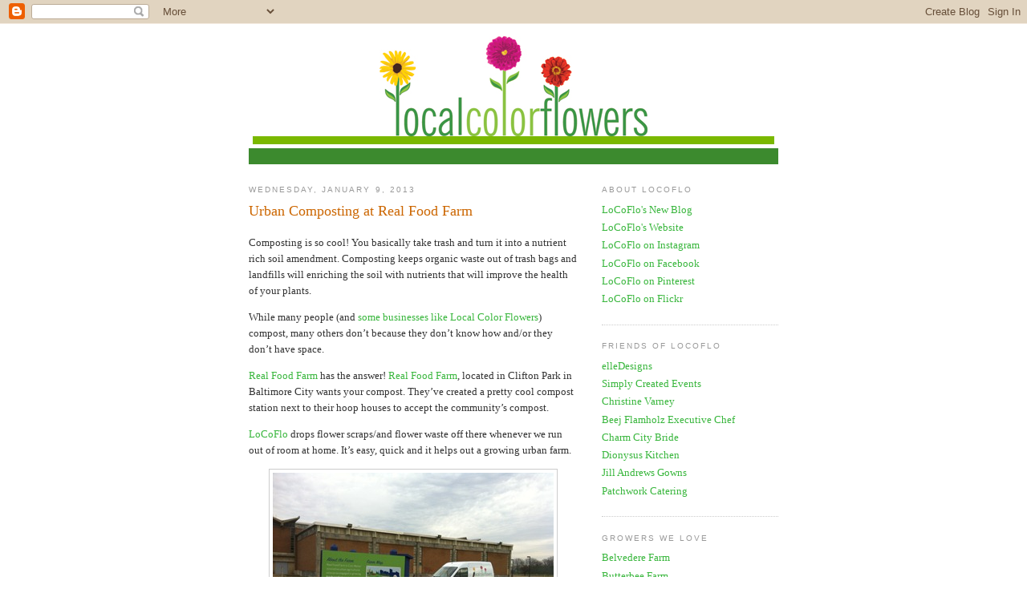

--- FILE ---
content_type: text/html; charset=UTF-8
request_url: http://www.blog.locoflo.com/2013/01/urban-composting-at-real-food-farm.html
body_size: 16937
content:
<!DOCTYPE html>
<html dir='ltr' xmlns='http://www.w3.org/1999/xhtml' xmlns:b='http://www.google.com/2005/gml/b' xmlns:data='http://www.google.com/2005/gml/data' xmlns:expr='http://www.google.com/2005/gml/expr'>
<head>
<link href='https://www.blogger.com/static/v1/widgets/2944754296-widget_css_bundle.css' rel='stylesheet' type='text/css'/>
<meta content='text/html; charset=UTF-8' http-equiv='Content-Type'/>
<meta content='blogger' name='generator'/>
<link href='http://www.blog.locoflo.com/favicon.ico' rel='icon' type='image/x-icon'/>
<link href='http://www.blog.locoflo.com/2013/01/urban-composting-at-real-food-farm.html' rel='canonical'/>
<link rel="alternate" type="application/atom+xml" title="LoCoFloBlog - Atom" href="http://www.blog.locoflo.com/feeds/posts/default" />
<link rel="alternate" type="application/rss+xml" title="LoCoFloBlog - RSS" href="http://www.blog.locoflo.com/feeds/posts/default?alt=rss" />
<link rel="service.post" type="application/atom+xml" title="LoCoFloBlog - Atom" href="https://www.blogger.com/feeds/9159843608384307506/posts/default" />

<link rel="alternate" type="application/atom+xml" title="LoCoFloBlog - Atom" href="http://www.blog.locoflo.com/feeds/6124384492515388011/comments/default" />
<!--Can't find substitution for tag [blog.ieCssRetrofitLinks]-->
<link href='https://blogger.googleusercontent.com/img/b/R29vZ2xl/AVvXsEgOwx7aenCdkMBrZ7HEhou8Kqwnd1I-nW_PZ8eEzbUas53aNH4tZ6fu73Mt_vrisexAIzcNOj0Q16Fn9MIRR1XE-mRafbeSFw1J6A2WtJDolk6NfPzfcjZIx58dFWdT6gcHcjT7eVWQqLw/?imgmax=800' rel='image_src'/>
<meta content='http://www.blog.locoflo.com/2013/01/urban-composting-at-real-food-farm.html' property='og:url'/>
<meta content='Urban Composting at Real Food Farm' property='og:title'/>
<meta content='Composting is so cool! You basically take trash and turn it into a nutrient rich soil amendment. Composting keeps organic waste out of trash...' property='og:description'/>
<meta content='https://blogger.googleusercontent.com/img/b/R29vZ2xl/AVvXsEgOwx7aenCdkMBrZ7HEhou8Kqwnd1I-nW_PZ8eEzbUas53aNH4tZ6fu73Mt_vrisexAIzcNOj0Q16Fn9MIRR1XE-mRafbeSFw1J6A2WtJDolk6NfPzfcjZIx58dFWdT6gcHcjT7eVWQqLw/w1200-h630-p-k-no-nu/?imgmax=800' property='og:image'/>
<title>LoCoFloBlog: Urban Composting at Real Food Farm</title>
<style id='page-skin-1' type='text/css'><!--
/*
-----------------------------------------------
Blogger Template Style
Name:     Minima
Designer: Douglas Bowman
URL:      www.stopdesign.com
Date:     26 Feb 2004
Updated by: Blogger Team
----------------------------------------------- */
/* Variable definitions
====================
<Variable name="bgcolor" description="Page Background Color"
type="color" default="#fff">
<Variable name="textcolor" description="Text Color"
type="color" default="#333">
<Variable name="linkcolor" description="Link Color"
type="color" default="#58a">
<Variable name="pagetitlecolor" description="Blog Title Color"
type="color" default="#666">
<Variable name="descriptioncolor" description="Blog Description Color"
type="color" default="#999">
<Variable name="titlecolor" description="Post Title Color"
type="color" default="#c60">
<Variable name="bordercolor" description="Border Color"
type="color" default="#ccc">
<Variable name="sidebarcolor" description="Sidebar Title Color"
type="color" default="#999">
<Variable name="sidebartextcolor" description="Sidebar Text Color"
type="color" default="#666">
<Variable name="visitedlinkcolor" description="Visited Link Color"
type="color" default="#999">
<Variable name="bodyfont" description="Text Font"
type="font" default="normal normal 100% Georgia, Serif">
<Variable name="headerfont" description="Sidebar Title Font"
type="font"
default="normal normal 78% 'Trebuchet MS',Trebuchet,Arial,Verdana,Sans-serif">
<Variable name="pagetitlefont" description="Blog Title Font"
type="font"
default="normal normal 200% Georgia, Serif">
<Variable name="descriptionfont" description="Blog Description Font"
type="font"
default="normal normal 78% 'Trebuchet MS', Trebuchet, Arial, Verdana, Sans-serif">
<Variable name="postfooterfont" description="Post Footer Font"
type="font"
default="normal normal 78% 'Trebuchet MS', Trebuchet, Arial, Verdana, Sans-serif">
<Variable name="startSide" description="Side where text starts in blog language"
type="automatic" default="left">
<Variable name="endSide" description="Side where text ends in blog language"
type="automatic" default="right">
*/
/* Use this with templates/template-twocol.html */
body {
background:#ffffff;
margin:0;
color:#333333;
font:x-small Georgia Serif;
font-size/* */:/**/small;
font-size: /**/small;
text-align: center;
}
a:link {
color:#38B63C;
text-decoration:none;
}
a:visited {
color:#38B63C;
text-decoration:none;
}
a:hover {
color:#cc6600;
text-decoration:underline;
}
a img {
border-width:0;
}
/* Header
-----------------------------------------------
*/
#header-wrapper {
width:660px;
margin:0 auto 10px;
/*  border:1px solid #cccccc; */
border-bottom: 20px solid #3c8a2e;
}
#header-inner {
background-position: center;
margin-left: auto;
margin-right: auto;
}
#header {
margin: 5px;
/*  border: 1px solid #cccccc; */
border-bottom: 10px solid #7ab800;
text-align: center;
color:#666666;
}
#header h1 {
margin:5px 5px 0;
padding:15px 20px .25em;
line-height:1.2em;
text-transform:uppercase;
letter-spacing:.2em;
font: normal normal 200% Georgia, Serif;
}
#header a {
color:#666666;
text-decoration:none;
}
#header a:hover {
color:#666666;
}
#header .description {
margin:0 5px 5px;
padding:0 20px 15px;
max-width:700px;
text-transform:uppercase;
letter-spacing:.2em;
line-height: 1.4em;
font: normal normal 78% 'Trebuchet MS', Trebuchet, Arial, Verdana, Sans-serif;
color: #999999;
}
#header img {
margin-left: auto;
margin-right: auto;
}
/* Outer-Wrapper
----------------------------------------------- */
#outer-wrapper {
width: 660px;
margin:0 auto;
padding:10px;
text-align:left;
font: normal normal 100% Georgia, Serif;
}
#main-wrapper {
width: 410px;
float: left;
word-wrap: break-word; /* fix for long text breaking sidebar float in IE */
overflow: hidden;     /* fix for long non-text content breaking IE sidebar float */
}
#sidebar-wrapper {
width: 220px;
float: right;
word-wrap: break-word; /* fix for long text breaking sidebar float in IE */
overflow: hidden;      /* fix for long non-text content breaking IE sidebar float */
}
/* Headings
----------------------------------------------- */
h2 {
margin:1.5em 0 .75em;
font:normal normal 78% 'Trebuchet MS',Trebuchet,Arial,Verdana,Sans-serif;
line-height: 1.4em;
text-transform:uppercase;
letter-spacing:.2em;
color:#999999;
}
/* Posts
-----------------------------------------------
*/
h2.date-header {
margin:1.5em 0 .5em;
}
.post {
margin:.5em 0 1.5em;
border-bottom:1px dotted #cccccc;
padding-bottom:1.5em;
}
.post h3 {
margin:.25em 0 0;
padding:0 0 4px;
font-size:140%;
font-weight:normal;
line-height:1.4em;
color:#cc6600;
}
.post h3 a, .post h3 a:visited, .post h3 strong {
display:block;
text-decoration:none;
color:#cc6600;
font-weight:normal;
}
.post h3 strong, .post h3 a:hover {
color:#333333;
}
.post-body {
margin:0 0 .75em;
line-height:1.6em;
}
.post-body blockquote {
line-height:1.3em;
}
.post-footer {
margin: .75em 0;
color:#999999;
text-transform:uppercase;
letter-spacing:.1em;
font: normal normal 78% 'Trebuchet MS', Trebuchet, Arial, Verdana, Sans-serif;
line-height: 1.4em;
}
.comment-link {
margin-left:.6em;
}
.post img {
padding:4px;
border:1px solid #cccccc;
}
.post blockquote {
margin:1em 20px;
}
.post blockquote p {
margin:.75em 0;
}
/* Comments
----------------------------------------------- */
#comments h4 {
margin:1em 0;
font-weight: bold;
line-height: 1.4em;
text-transform:uppercase;
letter-spacing:.2em;
color: #999999;
}
#comments-block {
margin:1em 0 1.5em;
line-height:1.6em;
}
#comments-block .comment-author {
margin:.5em 0;
}
#comments-block .comment-body {
margin:.25em 0 0;
}
#comments-block .comment-footer {
margin:-.25em 0 2em;
line-height: 1.4em;
text-transform:uppercase;
letter-spacing:.1em;
}
#comments-block .comment-body p {
margin:0 0 .75em;
}
.deleted-comment {
font-style:italic;
color:gray;
}
#blog-pager-newer-link {
float: left;
}
#blog-pager-older-link {
float: right;
}
#blog-pager {
text-align: center;
}
.feed-links {
clear: both;
line-height: 2.5em;
}
/* Sidebar Content
----------------------------------------------- */
.sidebar {
color: #666666;
line-height: 1.5em;
}
.sidebar ul {
list-style:none;
margin:0 0 0;
padding:0 0 0;
}
.sidebar li {
margin:0;
padding-top:0;
padding-right:0;
padding-bottom:.25em;
padding-left:15px;
text-indent:-15px;
line-height:1.5em;
}
.sidebar .widget, .main .widget {
border-bottom:1px dotted #cccccc;
margin:0 0 1.5em;
padding:0 0 1.5em;
}
.main .Blog {
border-bottom-width: 0;
}
/* Profile
----------------------------------------------- */
.profile-img {
float: left;
margin-top: 0;
margin-right: 5px;
margin-bottom: 5px;
margin-left: 0;
padding: 4px;
border: 1px solid #cccccc;
}
.profile-data {
margin:0;
text-transform:uppercase;
letter-spacing:.1em;
font: normal normal 78% 'Trebuchet MS', Trebuchet, Arial, Verdana, Sans-serif;
color: #999999;
font-weight: bold;
line-height: 1.6em;
}
.profile-datablock {
margin:.5em 0 .5em;
}
.profile-textblock {
margin: 0.5em 0;
line-height: 1.6em;
}
.profile-link {
font: normal normal 78% 'Trebuchet MS', Trebuchet, Arial, Verdana, Sans-serif;
text-transform: uppercase;
letter-spacing: .1em;
}
/* Footer
----------------------------------------------- */
#footer {
width:660px;
clear:both;
margin:0 auto;
padding-top:15px;
line-height: 1.6em;
text-transform:uppercase;
letter-spacing:.1em;
text-align: center;
}

--></style>
<link href='https://www.blogger.com/dyn-css/authorization.css?targetBlogID=9159843608384307506&amp;zx=dfe75ffa-7e02-4cb4-b90d-0e44f6d8aae8' media='none' onload='if(media!=&#39;all&#39;)media=&#39;all&#39;' rel='stylesheet'/><noscript><link href='https://www.blogger.com/dyn-css/authorization.css?targetBlogID=9159843608384307506&amp;zx=dfe75ffa-7e02-4cb4-b90d-0e44f6d8aae8' rel='stylesheet'/></noscript>
<meta name='google-adsense-platform-account' content='ca-host-pub-1556223355139109'/>
<meta name='google-adsense-platform-domain' content='blogspot.com'/>

</head>
<script type='text/javascript'>
var gaJsHost = (("https:" == document.location.protocol) ? "https://ssl." : "http://www.");
document.write(unescape("%3Cscript src='" + gaJsHost + "google-analytics.com/ga.js' type='text/javascript'%3E%3C/script%3E"));
</script>
<script type='text/javascript'>
try {
var pageTracker = _gat._getTracker("UA-8854209-1");
pageTracker._trackPageview();
} catch(err) {}</script>
<body>
<div class='navbar section' id='navbar'><div class='widget Navbar' data-version='1' id='Navbar1'><script type="text/javascript">
    function setAttributeOnload(object, attribute, val) {
      if(window.addEventListener) {
        window.addEventListener('load',
          function(){ object[attribute] = val; }, false);
      } else {
        window.attachEvent('onload', function(){ object[attribute] = val; });
      }
    }
  </script>
<div id="navbar-iframe-container"></div>
<script type="text/javascript" src="https://apis.google.com/js/platform.js"></script>
<script type="text/javascript">
      gapi.load("gapi.iframes:gapi.iframes.style.bubble", function() {
        if (gapi.iframes && gapi.iframes.getContext) {
          gapi.iframes.getContext().openChild({
              url: 'https://www.blogger.com/navbar/9159843608384307506?po\x3d6124384492515388011\x26origin\x3dhttp://www.blog.locoflo.com',
              where: document.getElementById("navbar-iframe-container"),
              id: "navbar-iframe"
          });
        }
      });
    </script><script type="text/javascript">
(function() {
var script = document.createElement('script');
script.type = 'text/javascript';
script.src = '//pagead2.googlesyndication.com/pagead/js/google_top_exp.js';
var head = document.getElementsByTagName('head')[0];
if (head) {
head.appendChild(script);
}})();
</script>
</div></div>
<div id='outer-wrapper'><div id='wrap2'>
<!-- skip links for text browsers -->
<span id='skiplinks' style='display:none;'>
<a href='#main'>skip to main </a> |
      <a href='#sidebar'>skip to sidebar</a>
</span>
<div id='header-wrapper'>
<div class='header section' id='header'><div class='widget Header' data-version='1' id='Header1'>
<div id='header-inner'>
<a href='http://www.blog.locoflo.com/' style='display: block'>
<img alt='LoCoFloBlog' height='125px; ' id='Header1_headerimg' src='http://www.locoflo.com/images/locoflologo.jpg' style='display: block' width='334px; '/>
</a>
</div>
</div></div>
</div>
<div id='content-wrapper'>
<div id='crosscol-wrapper' style='text-align:center'>
<div class='crosscol no-items section' id='crosscol'></div>
</div>
<div id='main-wrapper'>
<div class='main section' id='main'><div class='widget Blog' data-version='1' id='Blog1'>
<div class='blog-posts hfeed'>

          <div class="date-outer">
        
<h2 class='date-header'><span>Wednesday, January 9, 2013</span></h2>

          <div class="date-posts">
        
<div class='post-outer'>
<div class='post hentry uncustomized-post-template' itemprop='blogPost' itemscope='itemscope' itemtype='http://schema.org/BlogPosting'>
<meta content='https://blogger.googleusercontent.com/img/b/R29vZ2xl/AVvXsEgOwx7aenCdkMBrZ7HEhou8Kqwnd1I-nW_PZ8eEzbUas53aNH4tZ6fu73Mt_vrisexAIzcNOj0Q16Fn9MIRR1XE-mRafbeSFw1J6A2WtJDolk6NfPzfcjZIx58dFWdT6gcHcjT7eVWQqLw/?imgmax=800' itemprop='image_url'/>
<meta content='9159843608384307506' itemprop='blogId'/>
<meta content='6124384492515388011' itemprop='postId'/>
<a name='6124384492515388011'></a>
<h3 class='post-title entry-title' itemprop='name'>
Urban Composting at Real Food Farm
</h3>
<div class='post-header'>
<div class='post-header-line-1'></div>
</div>
<div class='post-body entry-content' id='post-body-6124384492515388011' itemprop='description articleBody'>
<p>Composting is so cool! You basically take trash and turn it into a nutrient rich soil amendment. Composting keeps organic waste out of trash bags and landfills will enriching the soil with nutrients that will improve the health of your plants.</p>  <p>While many people (and <a href="http://www.blog.locoflo.com/2011/02/does-your-florist-compost-local-color.html" target="_blank">some businesses like Local Color Flowers</a>) compost, many others don&#8217;t because they don&#8217;t know how and/or they don&#8217;t have space.</p>  <p><a href="http://www.realfoodfarm.org/get-involved/compost/" target="_blank">Real Food Farm</a> has the answer! <a href="http://www.realfoodfarm.org/get-involved/compost/" target="_blank">Real Food Farm</a>, located in Clifton Park in Baltimore City wants your compost. They&#8217;ve created a pretty cool compost station next to their hoop houses to accept the community&#8217;s compost.</p>  <p><a href="http://www.locoflo.com/" target="_blank">LoCoFlo</a> drops flower scraps/and flower waste off there whenever we run out of room at home. It&#8217;s easy, quick and it helps out a growing urban farm.&#160; </p>  <p><a href="https://blogger.googleusercontent.com/img/b/R29vZ2xl/AVvXsEgJ6n5d8KDviN6lphEdGXbLbx-VWjRndHsgphSSMIe7tNovNCJuKGlJtieXe7OkqICgS3MEYE-wHPkmu2CosRfoTfNKCqhVK7vqiDAQ5FxP_sR6b3DSFU8zl0obCnk55s6ec8T75vk8X-8/s1600-h/photo%252520%2525282%252529%25255B5%25255D.jpg"><img alt="photo (2)" height="267" src="https://blogger.googleusercontent.com/img/b/R29vZ2xl/AVvXsEgOwx7aenCdkMBrZ7HEhou8Kqwnd1I-nW_PZ8eEzbUas53aNH4tZ6fu73Mt_vrisexAIzcNOj0Q16Fn9MIRR1XE-mRafbeSFw1J6A2WtJDolk6NfPzfcjZIx58dFWdT6gcHcjT7eVWQqLw/?imgmax=800" style="display: block; float: none; margin-left: auto; margin-right: auto" title="photo (2)" width="350" /></a></p>  <p>Here is list of the do&#8217;s and don&#8217;ts of dropping off compost. </p>  <h4>What they CAN accept for compost:</h4>  <ul>   <li>fruit &amp; vegetable scraps, coffee grounds &amp; tea bags, dry grains </li>    <li>egg shells (but NOT eggs) </li>    <li>fresh leaves, green plants, prunings, hedge trimmings, grass clippings, old potting soil, straw and hay, dry leaves, dead plants (not diseased please) </li>    <li>flower bouquets &amp; dried flowers </li>    <li>feathers </li>    <li>brewery waste (hops &amp; wet grains) </li>    <li>nut shells, corn cobs </li>    <li>wood ash &amp; sawdust </li> </ul>  <h4>What they&#160; CANNOT accept for compost:</h4>  <ul>   <li>meat or fish bones or scraps </li>    <li>eggs, cheese or dairy products </li>    <li>fats, oils, or grease </li>    <li>animal waste </li>    <li>invasive weeds </li>    <li>weeds with seeds </li>    <li>diseased plants </li>    <li>&#8220;compostable&#8221; bags, plates and utensils </li>    <li>non-organic materials (such as plastic, metal, glass, etc.) </li> </ul>  <p>If you stop over at Real Food Farm&#8217;s composting station let us know! we&#8217;d love to hear about it!</p>  
<div style='clear: both;'></div>
</div>
<div class='post-footer'>
<div class='post-footer-line post-footer-line-1'>
<span class='post-author vcard'>
Posted by
<span class='fn' itemprop='author' itemscope='itemscope' itemtype='http://schema.org/Person'>
<meta content='https://www.blogger.com/profile/04995066710271595615' itemprop='url'/>
<a class='g-profile' href='https://www.blogger.com/profile/04995066710271595615' rel='author' title='author profile'>
<span itemprop='name'>Ellen</span>
</a>
</span>
</span>
<span class='post-timestamp'>
at
<meta content='http://www.blog.locoflo.com/2013/01/urban-composting-at-real-food-farm.html' itemprop='url'/>
<a class='timestamp-link' href='http://www.blog.locoflo.com/2013/01/urban-composting-at-real-food-farm.html' rel='bookmark' title='permanent link'><abbr class='published' itemprop='datePublished' title='2013-01-09T12:34:00-08:00'>12:34&#8239;PM</abbr></a>
</span>
<span class='post-comment-link'>
</span>
<span class='post-icons'>
<span class='item-control blog-admin pid-1885216066'>
<a href='https://www.blogger.com/post-edit.g?blogID=9159843608384307506&postID=6124384492515388011&from=pencil' title='Edit Post'>
<img alt='' class='icon-action' height='18' src='https://resources.blogblog.com/img/icon18_edit_allbkg.gif' width='18'/>
</a>
</span>
</span>
<div class='post-share-buttons goog-inline-block'>
<a class='goog-inline-block share-button sb-email' href='https://www.blogger.com/share-post.g?blogID=9159843608384307506&postID=6124384492515388011&target=email' target='_blank' title='Email This'><span class='share-button-link-text'>Email This</span></a><a class='goog-inline-block share-button sb-blog' href='https://www.blogger.com/share-post.g?blogID=9159843608384307506&postID=6124384492515388011&target=blog' onclick='window.open(this.href, "_blank", "height=270,width=475"); return false;' target='_blank' title='BlogThis!'><span class='share-button-link-text'>BlogThis!</span></a><a class='goog-inline-block share-button sb-twitter' href='https://www.blogger.com/share-post.g?blogID=9159843608384307506&postID=6124384492515388011&target=twitter' target='_blank' title='Share to X'><span class='share-button-link-text'>Share to X</span></a><a class='goog-inline-block share-button sb-facebook' href='https://www.blogger.com/share-post.g?blogID=9159843608384307506&postID=6124384492515388011&target=facebook' onclick='window.open(this.href, "_blank", "height=430,width=640"); return false;' target='_blank' title='Share to Facebook'><span class='share-button-link-text'>Share to Facebook</span></a><a class='goog-inline-block share-button sb-pinterest' href='https://www.blogger.com/share-post.g?blogID=9159843608384307506&postID=6124384492515388011&target=pinterest' target='_blank' title='Share to Pinterest'><span class='share-button-link-text'>Share to Pinterest</span></a>
</div>
</div>
<div class='post-footer-line post-footer-line-2'>
<span class='post-labels'>
Labels:
<a href='http://www.blog.locoflo.com/search/label/compost' rel='tag'>compost</a>,
<a href='http://www.blog.locoflo.com/search/label/green%20business%20practices' rel='tag'>green business practices</a>,
<a href='http://www.blog.locoflo.com/search/label/real%20food%20farm' rel='tag'>real food farm</a>
</span>
</div>
<div class='post-footer-line post-footer-line-3'>
<span class='post-location'>
</span>
</div>
</div>
</div>
<div class='comments' id='comments'>
<a name='comments'></a>
<h4>No comments:</h4>
<div id='Blog1_comments-block-wrapper'>
<dl class='avatar-comment-indent' id='comments-block'>
</dl>
</div>
<p class='comment-footer'>
<div class='comment-form'>
<a name='comment-form'></a>
<h4 id='comment-post-message'>Post a Comment</h4>
<p>
</p>
<a href='https://www.blogger.com/comment/frame/9159843608384307506?po=6124384492515388011&hl=en&saa=85391&origin=http://www.blog.locoflo.com' id='comment-editor-src'></a>
<iframe allowtransparency='true' class='blogger-iframe-colorize blogger-comment-from-post' frameborder='0' height='410px' id='comment-editor' name='comment-editor' src='' width='100%'></iframe>
<script src='https://www.blogger.com/static/v1/jsbin/2830521187-comment_from_post_iframe.js' type='text/javascript'></script>
<script type='text/javascript'>
      BLOG_CMT_createIframe('https://www.blogger.com/rpc_relay.html');
    </script>
</div>
</p>
</div>
</div>

        </div></div>
      
</div>
<div class='blog-pager' id='blog-pager'>
<span id='blog-pager-newer-link'>
<a class='blog-pager-newer-link' href='http://www.blog.locoflo.com/2013/01/urban-flower-farming-has-come-to.html' id='Blog1_blog-pager-newer-link' title='Newer Post'>Newer Post</a>
</span>
<span id='blog-pager-older-link'>
<a class='blog-pager-older-link' href='http://www.blog.locoflo.com/2012/12/locoflo-bouquet-featured-in-new-edition.html' id='Blog1_blog-pager-older-link' title='Older Post'>Older Post</a>
</span>
<a class='home-link' href='http://www.blog.locoflo.com/'>Home</a>
</div>
<div class='clear'></div>
<div class='post-feeds'>
<div class='feed-links'>
Subscribe to:
<a class='feed-link' href='http://www.blog.locoflo.com/feeds/6124384492515388011/comments/default' target='_blank' type='application/atom+xml'>Post Comments (Atom)</a>
</div>
</div>
</div></div>
</div>
<div id='sidebar-wrapper'>
<div class='sidebar section' id='sidebar'><div class='widget LinkList' data-version='1' id='LinkList2'>
<h2>About LoCoFlo</h2>
<div class='widget-content'>
<ul>
<li><a href='http://www.locoflo.com/about/blog.php'>LoCoFlo's New Blog</a></li>
<li><a href='http://www.locoflo.com/'>LoCoFlo's Website</a></li>
<li><a href='https://www.instagram.com/localcolorflowers/'>LoCoFlo on Instagram</a></li>
<li><a href='http://www.facebook.com/#!/pages/Local-Color-Flowers/49634994961'>LoCoFlo on Facebook</a></li>
<li><a href='http://pinterest.com/locoflo/'>LoCoFlo on Pinterest</a></li>
<li><a href='http://www.flickr.com/photos/locoflo/'>LoCoFlo on Flickr</a></li>
</ul>
<div class='clear'></div>
</div>
</div><div class='widget LinkList' data-version='1' id='LinkList1'>
<h2>Friends of LoCoFlo</h2>
<div class='widget-content'>
<ul>
<li><a href='http://www.elleeventdesigns.com/'>elleDesigns</a></li>
<li><a href='http://simplycreatedevents.com/'>Simply Created Events</a></li>
<li><a href='http://www.christinevarneyevents.com/'>Christine Varney</a></li>
<li><a href='http://www.beejflamholz.com/beejflamholz.com/Home.html'>Beej Flamholz Executive Chef</a></li>
<li><a href='http://charmcitybride.com/'>Charm City Bride</a></li>
<li><a href='http://www.dionysuskitchen.com/'>Dionysus Kitchen</a></li>
<li><a href='http://www.jillandrewsgowns.com/'>Jill Andrews Gowns</a></li>
<li><a href='http://patchworkcatering.com/'>Patchwork Catering</a></li>
</ul>
<div class='clear'></div>
</div>
</div><div class='widget LinkList' data-version='1' id='LinkList3'>
<h2>Growers We Love</h2>
<div class='widget-content'>
<ul>
<li><a href='http://www.belvederefarm.com/'>Belvedere Farm</a></li>
<li><a href='http://butterbeefarm.com/'>Butterbee Farm</a></li>
<li><a href='http://www.capitalflowergrowers.com/'>Capital Flower Growers</a></li>
<li><a href='http://start.cortera.com/company/research/l1o3pso0q/locust-point-flowers/'>Locust Point Flowers</a></li>
<li><a href='http://marylandsbest.net/producer/plant-masters/'>Plant Masters</a></li>
<li><a href='http://www.scarboroughfarmflowers.com/'>Scarborough Farm</a></li>
<li><a href='https://www.facebook.com/HillenHomestead'>The Hillen Homestead</a></li>
<li><a href='http://www.wollamgardens.com/'>Wollam Gardens</a></li>
</ul>
<div class='clear'></div>
</div>
</div><div class='widget LinkList' data-version='1' id='LinkList4'>
<h2>Photographers That Rock</h2>
<div class='widget-content'>
<ul>
<li><a href='http://www.balancephotography.net/'>Balance Photography</a></li>
<li><a href='http://www.frankhamiltonphoto.com/'>Frank Hamilton</a></li>
<li><a href='http://www.lovestruckimages.com/'>Love Struck Images</a></li>
<li><a href='http://www.maggiemuddphotography.com/'>Maggie Mudd Photography</a></li>
<li><a href='http://readyluck.com/'>Readyluck</a></li>
<li><a href='http://www.hickokphotography.com/'>Wendy Hickok Photography</a></li>
</ul>
<div class='clear'></div>
</div>
</div><div class='widget BlogArchive' data-version='1' id='BlogArchive1'>
<h2>Blog Archive</h2>
<div class='widget-content'>
<div id='ArchiveList'>
<div id='BlogArchive1_ArchiveList'>
<ul class='hierarchy'>
<li class='archivedate collapsed'>
<a class='toggle' href='javascript:void(0)'>
<span class='zippy'>

        &#9658;&#160;
      
</span>
</a>
<a class='post-count-link' href='http://www.blog.locoflo.com/2019/'>
2019
</a>
<span class='post-count' dir='ltr'>(1)</span>
<ul class='hierarchy'>
<li class='archivedate collapsed'>
<a class='toggle' href='javascript:void(0)'>
<span class='zippy'>

        &#9658;&#160;
      
</span>
</a>
<a class='post-count-link' href='http://www.blog.locoflo.com/2019/06/'>
June
</a>
<span class='post-count' dir='ltr'>(1)</span>
</li>
</ul>
</li>
</ul>
<ul class='hierarchy'>
<li class='archivedate collapsed'>
<a class='toggle' href='javascript:void(0)'>
<span class='zippy'>

        &#9658;&#160;
      
</span>
</a>
<a class='post-count-link' href='http://www.blog.locoflo.com/2016/'>
2016
</a>
<span class='post-count' dir='ltr'>(3)</span>
<ul class='hierarchy'>
<li class='archivedate collapsed'>
<a class='toggle' href='javascript:void(0)'>
<span class='zippy'>

        &#9658;&#160;
      
</span>
</a>
<a class='post-count-link' href='http://www.blog.locoflo.com/2016/03/'>
March
</a>
<span class='post-count' dir='ltr'>(1)</span>
</li>
</ul>
<ul class='hierarchy'>
<li class='archivedate collapsed'>
<a class='toggle' href='javascript:void(0)'>
<span class='zippy'>

        &#9658;&#160;
      
</span>
</a>
<a class='post-count-link' href='http://www.blog.locoflo.com/2016/02/'>
February
</a>
<span class='post-count' dir='ltr'>(1)</span>
</li>
</ul>
<ul class='hierarchy'>
<li class='archivedate collapsed'>
<a class='toggle' href='javascript:void(0)'>
<span class='zippy'>

        &#9658;&#160;
      
</span>
</a>
<a class='post-count-link' href='http://www.blog.locoflo.com/2016/01/'>
January
</a>
<span class='post-count' dir='ltr'>(1)</span>
</li>
</ul>
</li>
</ul>
<ul class='hierarchy'>
<li class='archivedate collapsed'>
<a class='toggle' href='javascript:void(0)'>
<span class='zippy'>

        &#9658;&#160;
      
</span>
</a>
<a class='post-count-link' href='http://www.blog.locoflo.com/2015/'>
2015
</a>
<span class='post-count' dir='ltr'>(13)</span>
<ul class='hierarchy'>
<li class='archivedate collapsed'>
<a class='toggle' href='javascript:void(0)'>
<span class='zippy'>

        &#9658;&#160;
      
</span>
</a>
<a class='post-count-link' href='http://www.blog.locoflo.com/2015/12/'>
December
</a>
<span class='post-count' dir='ltr'>(1)</span>
</li>
</ul>
<ul class='hierarchy'>
<li class='archivedate collapsed'>
<a class='toggle' href='javascript:void(0)'>
<span class='zippy'>

        &#9658;&#160;
      
</span>
</a>
<a class='post-count-link' href='http://www.blog.locoflo.com/2015/07/'>
July
</a>
<span class='post-count' dir='ltr'>(1)</span>
</li>
</ul>
<ul class='hierarchy'>
<li class='archivedate collapsed'>
<a class='toggle' href='javascript:void(0)'>
<span class='zippy'>

        &#9658;&#160;
      
</span>
</a>
<a class='post-count-link' href='http://www.blog.locoflo.com/2015/06/'>
June
</a>
<span class='post-count' dir='ltr'>(1)</span>
</li>
</ul>
<ul class='hierarchy'>
<li class='archivedate collapsed'>
<a class='toggle' href='javascript:void(0)'>
<span class='zippy'>

        &#9658;&#160;
      
</span>
</a>
<a class='post-count-link' href='http://www.blog.locoflo.com/2015/05/'>
May
</a>
<span class='post-count' dir='ltr'>(1)</span>
</li>
</ul>
<ul class='hierarchy'>
<li class='archivedate collapsed'>
<a class='toggle' href='javascript:void(0)'>
<span class='zippy'>

        &#9658;&#160;
      
</span>
</a>
<a class='post-count-link' href='http://www.blog.locoflo.com/2015/04/'>
April
</a>
<span class='post-count' dir='ltr'>(2)</span>
</li>
</ul>
<ul class='hierarchy'>
<li class='archivedate collapsed'>
<a class='toggle' href='javascript:void(0)'>
<span class='zippy'>

        &#9658;&#160;
      
</span>
</a>
<a class='post-count-link' href='http://www.blog.locoflo.com/2015/03/'>
March
</a>
<span class='post-count' dir='ltr'>(3)</span>
</li>
</ul>
<ul class='hierarchy'>
<li class='archivedate collapsed'>
<a class='toggle' href='javascript:void(0)'>
<span class='zippy'>

        &#9658;&#160;
      
</span>
</a>
<a class='post-count-link' href='http://www.blog.locoflo.com/2015/02/'>
February
</a>
<span class='post-count' dir='ltr'>(1)</span>
</li>
</ul>
<ul class='hierarchy'>
<li class='archivedate collapsed'>
<a class='toggle' href='javascript:void(0)'>
<span class='zippy'>

        &#9658;&#160;
      
</span>
</a>
<a class='post-count-link' href='http://www.blog.locoflo.com/2015/01/'>
January
</a>
<span class='post-count' dir='ltr'>(3)</span>
</li>
</ul>
</li>
</ul>
<ul class='hierarchy'>
<li class='archivedate collapsed'>
<a class='toggle' href='javascript:void(0)'>
<span class='zippy'>

        &#9658;&#160;
      
</span>
</a>
<a class='post-count-link' href='http://www.blog.locoflo.com/2014/'>
2014
</a>
<span class='post-count' dir='ltr'>(36)</span>
<ul class='hierarchy'>
<li class='archivedate collapsed'>
<a class='toggle' href='javascript:void(0)'>
<span class='zippy'>

        &#9658;&#160;
      
</span>
</a>
<a class='post-count-link' href='http://www.blog.locoflo.com/2014/12/'>
December
</a>
<span class='post-count' dir='ltr'>(3)</span>
</li>
</ul>
<ul class='hierarchy'>
<li class='archivedate collapsed'>
<a class='toggle' href='javascript:void(0)'>
<span class='zippy'>

        &#9658;&#160;
      
</span>
</a>
<a class='post-count-link' href='http://www.blog.locoflo.com/2014/11/'>
November
</a>
<span class='post-count' dir='ltr'>(5)</span>
</li>
</ul>
<ul class='hierarchy'>
<li class='archivedate collapsed'>
<a class='toggle' href='javascript:void(0)'>
<span class='zippy'>

        &#9658;&#160;
      
</span>
</a>
<a class='post-count-link' href='http://www.blog.locoflo.com/2014/09/'>
September
</a>
<span class='post-count' dir='ltr'>(2)</span>
</li>
</ul>
<ul class='hierarchy'>
<li class='archivedate collapsed'>
<a class='toggle' href='javascript:void(0)'>
<span class='zippy'>

        &#9658;&#160;
      
</span>
</a>
<a class='post-count-link' href='http://www.blog.locoflo.com/2014/08/'>
August
</a>
<span class='post-count' dir='ltr'>(2)</span>
</li>
</ul>
<ul class='hierarchy'>
<li class='archivedate collapsed'>
<a class='toggle' href='javascript:void(0)'>
<span class='zippy'>

        &#9658;&#160;
      
</span>
</a>
<a class='post-count-link' href='http://www.blog.locoflo.com/2014/07/'>
July
</a>
<span class='post-count' dir='ltr'>(4)</span>
</li>
</ul>
<ul class='hierarchy'>
<li class='archivedate collapsed'>
<a class='toggle' href='javascript:void(0)'>
<span class='zippy'>

        &#9658;&#160;
      
</span>
</a>
<a class='post-count-link' href='http://www.blog.locoflo.com/2014/06/'>
June
</a>
<span class='post-count' dir='ltr'>(3)</span>
</li>
</ul>
<ul class='hierarchy'>
<li class='archivedate collapsed'>
<a class='toggle' href='javascript:void(0)'>
<span class='zippy'>

        &#9658;&#160;
      
</span>
</a>
<a class='post-count-link' href='http://www.blog.locoflo.com/2014/05/'>
May
</a>
<span class='post-count' dir='ltr'>(5)</span>
</li>
</ul>
<ul class='hierarchy'>
<li class='archivedate collapsed'>
<a class='toggle' href='javascript:void(0)'>
<span class='zippy'>

        &#9658;&#160;
      
</span>
</a>
<a class='post-count-link' href='http://www.blog.locoflo.com/2014/04/'>
April
</a>
<span class='post-count' dir='ltr'>(1)</span>
</li>
</ul>
<ul class='hierarchy'>
<li class='archivedate collapsed'>
<a class='toggle' href='javascript:void(0)'>
<span class='zippy'>

        &#9658;&#160;
      
</span>
</a>
<a class='post-count-link' href='http://www.blog.locoflo.com/2014/03/'>
March
</a>
<span class='post-count' dir='ltr'>(1)</span>
</li>
</ul>
<ul class='hierarchy'>
<li class='archivedate collapsed'>
<a class='toggle' href='javascript:void(0)'>
<span class='zippy'>

        &#9658;&#160;
      
</span>
</a>
<a class='post-count-link' href='http://www.blog.locoflo.com/2014/02/'>
February
</a>
<span class='post-count' dir='ltr'>(4)</span>
</li>
</ul>
<ul class='hierarchy'>
<li class='archivedate collapsed'>
<a class='toggle' href='javascript:void(0)'>
<span class='zippy'>

        &#9658;&#160;
      
</span>
</a>
<a class='post-count-link' href='http://www.blog.locoflo.com/2014/01/'>
January
</a>
<span class='post-count' dir='ltr'>(6)</span>
</li>
</ul>
</li>
</ul>
<ul class='hierarchy'>
<li class='archivedate expanded'>
<a class='toggle' href='javascript:void(0)'>
<span class='zippy toggle-open'>

        &#9660;&#160;
      
</span>
</a>
<a class='post-count-link' href='http://www.blog.locoflo.com/2013/'>
2013
</a>
<span class='post-count' dir='ltr'>(44)</span>
<ul class='hierarchy'>
<li class='archivedate collapsed'>
<a class='toggle' href='javascript:void(0)'>
<span class='zippy'>

        &#9658;&#160;
      
</span>
</a>
<a class='post-count-link' href='http://www.blog.locoflo.com/2013/12/'>
December
</a>
<span class='post-count' dir='ltr'>(5)</span>
</li>
</ul>
<ul class='hierarchy'>
<li class='archivedate collapsed'>
<a class='toggle' href='javascript:void(0)'>
<span class='zippy'>

        &#9658;&#160;
      
</span>
</a>
<a class='post-count-link' href='http://www.blog.locoflo.com/2013/11/'>
November
</a>
<span class='post-count' dir='ltr'>(4)</span>
</li>
</ul>
<ul class='hierarchy'>
<li class='archivedate collapsed'>
<a class='toggle' href='javascript:void(0)'>
<span class='zippy'>

        &#9658;&#160;
      
</span>
</a>
<a class='post-count-link' href='http://www.blog.locoflo.com/2013/10/'>
October
</a>
<span class='post-count' dir='ltr'>(1)</span>
</li>
</ul>
<ul class='hierarchy'>
<li class='archivedate collapsed'>
<a class='toggle' href='javascript:void(0)'>
<span class='zippy'>

        &#9658;&#160;
      
</span>
</a>
<a class='post-count-link' href='http://www.blog.locoflo.com/2013/09/'>
September
</a>
<span class='post-count' dir='ltr'>(3)</span>
</li>
</ul>
<ul class='hierarchy'>
<li class='archivedate collapsed'>
<a class='toggle' href='javascript:void(0)'>
<span class='zippy'>

        &#9658;&#160;
      
</span>
</a>
<a class='post-count-link' href='http://www.blog.locoflo.com/2013/08/'>
August
</a>
<span class='post-count' dir='ltr'>(3)</span>
</li>
</ul>
<ul class='hierarchy'>
<li class='archivedate collapsed'>
<a class='toggle' href='javascript:void(0)'>
<span class='zippy'>

        &#9658;&#160;
      
</span>
</a>
<a class='post-count-link' href='http://www.blog.locoflo.com/2013/07/'>
July
</a>
<span class='post-count' dir='ltr'>(7)</span>
</li>
</ul>
<ul class='hierarchy'>
<li class='archivedate collapsed'>
<a class='toggle' href='javascript:void(0)'>
<span class='zippy'>

        &#9658;&#160;
      
</span>
</a>
<a class='post-count-link' href='http://www.blog.locoflo.com/2013/06/'>
June
</a>
<span class='post-count' dir='ltr'>(1)</span>
</li>
</ul>
<ul class='hierarchy'>
<li class='archivedate collapsed'>
<a class='toggle' href='javascript:void(0)'>
<span class='zippy'>

        &#9658;&#160;
      
</span>
</a>
<a class='post-count-link' href='http://www.blog.locoflo.com/2013/05/'>
May
</a>
<span class='post-count' dir='ltr'>(2)</span>
</li>
</ul>
<ul class='hierarchy'>
<li class='archivedate collapsed'>
<a class='toggle' href='javascript:void(0)'>
<span class='zippy'>

        &#9658;&#160;
      
</span>
</a>
<a class='post-count-link' href='http://www.blog.locoflo.com/2013/04/'>
April
</a>
<span class='post-count' dir='ltr'>(7)</span>
</li>
</ul>
<ul class='hierarchy'>
<li class='archivedate collapsed'>
<a class='toggle' href='javascript:void(0)'>
<span class='zippy'>

        &#9658;&#160;
      
</span>
</a>
<a class='post-count-link' href='http://www.blog.locoflo.com/2013/03/'>
March
</a>
<span class='post-count' dir='ltr'>(3)</span>
</li>
</ul>
<ul class='hierarchy'>
<li class='archivedate collapsed'>
<a class='toggle' href='javascript:void(0)'>
<span class='zippy'>

        &#9658;&#160;
      
</span>
</a>
<a class='post-count-link' href='http://www.blog.locoflo.com/2013/02/'>
February
</a>
<span class='post-count' dir='ltr'>(2)</span>
</li>
</ul>
<ul class='hierarchy'>
<li class='archivedate expanded'>
<a class='toggle' href='javascript:void(0)'>
<span class='zippy toggle-open'>

        &#9660;&#160;
      
</span>
</a>
<a class='post-count-link' href='http://www.blog.locoflo.com/2013/01/'>
January
</a>
<span class='post-count' dir='ltr'>(6)</span>
<ul class='posts'>
<li><a href='http://www.blog.locoflo.com/2013/01/becoming-social-entrepreneur-locoflo.html'>Becoming A Social Entrepreneur: LoCoFlo Style</a></li>
<li><a href='http://www.blog.locoflo.com/2013/01/flooded-with-vintage-lace-from-beloved.html'>Flooded with Vintage Lace from A Beloved Grandmother</a></li>
<li><a href='http://www.blog.locoflo.com/2013/01/its-happening-at-zoo.html'>It&#8217;s Happening at the Zoo!</a></li>
<li><a href='http://www.blog.locoflo.com/2013/01/its-official.html'>Making It Real!</a></li>
<li><a href='http://www.blog.locoflo.com/2013/01/urban-flower-farming-has-come-to.html'>Urban Flower Farming Has Come to Baltimore</a></li>
<li><a href='http://www.blog.locoflo.com/2013/01/urban-composting-at-real-food-farm.html'>Urban Composting at Real Food Farm</a></li>
</ul>
</li>
</ul>
</li>
</ul>
<ul class='hierarchy'>
<li class='archivedate collapsed'>
<a class='toggle' href='javascript:void(0)'>
<span class='zippy'>

        &#9658;&#160;
      
</span>
</a>
<a class='post-count-link' href='http://www.blog.locoflo.com/2012/'>
2012
</a>
<span class='post-count' dir='ltr'>(59)</span>
<ul class='hierarchy'>
<li class='archivedate collapsed'>
<a class='toggle' href='javascript:void(0)'>
<span class='zippy'>

        &#9658;&#160;
      
</span>
</a>
<a class='post-count-link' href='http://www.blog.locoflo.com/2012/12/'>
December
</a>
<span class='post-count' dir='ltr'>(3)</span>
</li>
</ul>
<ul class='hierarchy'>
<li class='archivedate collapsed'>
<a class='toggle' href='javascript:void(0)'>
<span class='zippy'>

        &#9658;&#160;
      
</span>
</a>
<a class='post-count-link' href='http://www.blog.locoflo.com/2012/11/'>
November
</a>
<span class='post-count' dir='ltr'>(3)</span>
</li>
</ul>
<ul class='hierarchy'>
<li class='archivedate collapsed'>
<a class='toggle' href='javascript:void(0)'>
<span class='zippy'>

        &#9658;&#160;
      
</span>
</a>
<a class='post-count-link' href='http://www.blog.locoflo.com/2012/10/'>
October
</a>
<span class='post-count' dir='ltr'>(3)</span>
</li>
</ul>
<ul class='hierarchy'>
<li class='archivedate collapsed'>
<a class='toggle' href='javascript:void(0)'>
<span class='zippy'>

        &#9658;&#160;
      
</span>
</a>
<a class='post-count-link' href='http://www.blog.locoflo.com/2012/09/'>
September
</a>
<span class='post-count' dir='ltr'>(2)</span>
</li>
</ul>
<ul class='hierarchy'>
<li class='archivedate collapsed'>
<a class='toggle' href='javascript:void(0)'>
<span class='zippy'>

        &#9658;&#160;
      
</span>
</a>
<a class='post-count-link' href='http://www.blog.locoflo.com/2012/08/'>
August
</a>
<span class='post-count' dir='ltr'>(4)</span>
</li>
</ul>
<ul class='hierarchy'>
<li class='archivedate collapsed'>
<a class='toggle' href='javascript:void(0)'>
<span class='zippy'>

        &#9658;&#160;
      
</span>
</a>
<a class='post-count-link' href='http://www.blog.locoflo.com/2012/07/'>
July
</a>
<span class='post-count' dir='ltr'>(8)</span>
</li>
</ul>
<ul class='hierarchy'>
<li class='archivedate collapsed'>
<a class='toggle' href='javascript:void(0)'>
<span class='zippy'>

        &#9658;&#160;
      
</span>
</a>
<a class='post-count-link' href='http://www.blog.locoflo.com/2012/06/'>
June
</a>
<span class='post-count' dir='ltr'>(3)</span>
</li>
</ul>
<ul class='hierarchy'>
<li class='archivedate collapsed'>
<a class='toggle' href='javascript:void(0)'>
<span class='zippy'>

        &#9658;&#160;
      
</span>
</a>
<a class='post-count-link' href='http://www.blog.locoflo.com/2012/05/'>
May
</a>
<span class='post-count' dir='ltr'>(3)</span>
</li>
</ul>
<ul class='hierarchy'>
<li class='archivedate collapsed'>
<a class='toggle' href='javascript:void(0)'>
<span class='zippy'>

        &#9658;&#160;
      
</span>
</a>
<a class='post-count-link' href='http://www.blog.locoflo.com/2012/04/'>
April
</a>
<span class='post-count' dir='ltr'>(7)</span>
</li>
</ul>
<ul class='hierarchy'>
<li class='archivedate collapsed'>
<a class='toggle' href='javascript:void(0)'>
<span class='zippy'>

        &#9658;&#160;
      
</span>
</a>
<a class='post-count-link' href='http://www.blog.locoflo.com/2012/03/'>
March
</a>
<span class='post-count' dir='ltr'>(9)</span>
</li>
</ul>
<ul class='hierarchy'>
<li class='archivedate collapsed'>
<a class='toggle' href='javascript:void(0)'>
<span class='zippy'>

        &#9658;&#160;
      
</span>
</a>
<a class='post-count-link' href='http://www.blog.locoflo.com/2012/02/'>
February
</a>
<span class='post-count' dir='ltr'>(7)</span>
</li>
</ul>
<ul class='hierarchy'>
<li class='archivedate collapsed'>
<a class='toggle' href='javascript:void(0)'>
<span class='zippy'>

        &#9658;&#160;
      
</span>
</a>
<a class='post-count-link' href='http://www.blog.locoflo.com/2012/01/'>
January
</a>
<span class='post-count' dir='ltr'>(7)</span>
</li>
</ul>
</li>
</ul>
<ul class='hierarchy'>
<li class='archivedate collapsed'>
<a class='toggle' href='javascript:void(0)'>
<span class='zippy'>

        &#9658;&#160;
      
</span>
</a>
<a class='post-count-link' href='http://www.blog.locoflo.com/2011/'>
2011
</a>
<span class='post-count' dir='ltr'>(74)</span>
<ul class='hierarchy'>
<li class='archivedate collapsed'>
<a class='toggle' href='javascript:void(0)'>
<span class='zippy'>

        &#9658;&#160;
      
</span>
</a>
<a class='post-count-link' href='http://www.blog.locoflo.com/2011/12/'>
December
</a>
<span class='post-count' dir='ltr'>(5)</span>
</li>
</ul>
<ul class='hierarchy'>
<li class='archivedate collapsed'>
<a class='toggle' href='javascript:void(0)'>
<span class='zippy'>

        &#9658;&#160;
      
</span>
</a>
<a class='post-count-link' href='http://www.blog.locoflo.com/2011/11/'>
November
</a>
<span class='post-count' dir='ltr'>(9)</span>
</li>
</ul>
<ul class='hierarchy'>
<li class='archivedate collapsed'>
<a class='toggle' href='javascript:void(0)'>
<span class='zippy'>

        &#9658;&#160;
      
</span>
</a>
<a class='post-count-link' href='http://www.blog.locoflo.com/2011/10/'>
October
</a>
<span class='post-count' dir='ltr'>(10)</span>
</li>
</ul>
<ul class='hierarchy'>
<li class='archivedate collapsed'>
<a class='toggle' href='javascript:void(0)'>
<span class='zippy'>

        &#9658;&#160;
      
</span>
</a>
<a class='post-count-link' href='http://www.blog.locoflo.com/2011/09/'>
September
</a>
<span class='post-count' dir='ltr'>(5)</span>
</li>
</ul>
<ul class='hierarchy'>
<li class='archivedate collapsed'>
<a class='toggle' href='javascript:void(0)'>
<span class='zippy'>

        &#9658;&#160;
      
</span>
</a>
<a class='post-count-link' href='http://www.blog.locoflo.com/2011/08/'>
August
</a>
<span class='post-count' dir='ltr'>(6)</span>
</li>
</ul>
<ul class='hierarchy'>
<li class='archivedate collapsed'>
<a class='toggle' href='javascript:void(0)'>
<span class='zippy'>

        &#9658;&#160;
      
</span>
</a>
<a class='post-count-link' href='http://www.blog.locoflo.com/2011/07/'>
July
</a>
<span class='post-count' dir='ltr'>(9)</span>
</li>
</ul>
<ul class='hierarchy'>
<li class='archivedate collapsed'>
<a class='toggle' href='javascript:void(0)'>
<span class='zippy'>

        &#9658;&#160;
      
</span>
</a>
<a class='post-count-link' href='http://www.blog.locoflo.com/2011/06/'>
June
</a>
<span class='post-count' dir='ltr'>(6)</span>
</li>
</ul>
<ul class='hierarchy'>
<li class='archivedate collapsed'>
<a class='toggle' href='javascript:void(0)'>
<span class='zippy'>

        &#9658;&#160;
      
</span>
</a>
<a class='post-count-link' href='http://www.blog.locoflo.com/2011/05/'>
May
</a>
<span class='post-count' dir='ltr'>(4)</span>
</li>
</ul>
<ul class='hierarchy'>
<li class='archivedate collapsed'>
<a class='toggle' href='javascript:void(0)'>
<span class='zippy'>

        &#9658;&#160;
      
</span>
</a>
<a class='post-count-link' href='http://www.blog.locoflo.com/2011/04/'>
April
</a>
<span class='post-count' dir='ltr'>(6)</span>
</li>
</ul>
<ul class='hierarchy'>
<li class='archivedate collapsed'>
<a class='toggle' href='javascript:void(0)'>
<span class='zippy'>

        &#9658;&#160;
      
</span>
</a>
<a class='post-count-link' href='http://www.blog.locoflo.com/2011/03/'>
March
</a>
<span class='post-count' dir='ltr'>(7)</span>
</li>
</ul>
<ul class='hierarchy'>
<li class='archivedate collapsed'>
<a class='toggle' href='javascript:void(0)'>
<span class='zippy'>

        &#9658;&#160;
      
</span>
</a>
<a class='post-count-link' href='http://www.blog.locoflo.com/2011/02/'>
February
</a>
<span class='post-count' dir='ltr'>(4)</span>
</li>
</ul>
<ul class='hierarchy'>
<li class='archivedate collapsed'>
<a class='toggle' href='javascript:void(0)'>
<span class='zippy'>

        &#9658;&#160;
      
</span>
</a>
<a class='post-count-link' href='http://www.blog.locoflo.com/2011/01/'>
January
</a>
<span class='post-count' dir='ltr'>(3)</span>
</li>
</ul>
</li>
</ul>
<ul class='hierarchy'>
<li class='archivedate collapsed'>
<a class='toggle' href='javascript:void(0)'>
<span class='zippy'>

        &#9658;&#160;
      
</span>
</a>
<a class='post-count-link' href='http://www.blog.locoflo.com/2010/'>
2010
</a>
<span class='post-count' dir='ltr'>(99)</span>
<ul class='hierarchy'>
<li class='archivedate collapsed'>
<a class='toggle' href='javascript:void(0)'>
<span class='zippy'>

        &#9658;&#160;
      
</span>
</a>
<a class='post-count-link' href='http://www.blog.locoflo.com/2010/12/'>
December
</a>
<span class='post-count' dir='ltr'>(4)</span>
</li>
</ul>
<ul class='hierarchy'>
<li class='archivedate collapsed'>
<a class='toggle' href='javascript:void(0)'>
<span class='zippy'>

        &#9658;&#160;
      
</span>
</a>
<a class='post-count-link' href='http://www.blog.locoflo.com/2010/11/'>
November
</a>
<span class='post-count' dir='ltr'>(11)</span>
</li>
</ul>
<ul class='hierarchy'>
<li class='archivedate collapsed'>
<a class='toggle' href='javascript:void(0)'>
<span class='zippy'>

        &#9658;&#160;
      
</span>
</a>
<a class='post-count-link' href='http://www.blog.locoflo.com/2010/10/'>
October
</a>
<span class='post-count' dir='ltr'>(8)</span>
</li>
</ul>
<ul class='hierarchy'>
<li class='archivedate collapsed'>
<a class='toggle' href='javascript:void(0)'>
<span class='zippy'>

        &#9658;&#160;
      
</span>
</a>
<a class='post-count-link' href='http://www.blog.locoflo.com/2010/09/'>
September
</a>
<span class='post-count' dir='ltr'>(10)</span>
</li>
</ul>
<ul class='hierarchy'>
<li class='archivedate collapsed'>
<a class='toggle' href='javascript:void(0)'>
<span class='zippy'>

        &#9658;&#160;
      
</span>
</a>
<a class='post-count-link' href='http://www.blog.locoflo.com/2010/08/'>
August
</a>
<span class='post-count' dir='ltr'>(9)</span>
</li>
</ul>
<ul class='hierarchy'>
<li class='archivedate collapsed'>
<a class='toggle' href='javascript:void(0)'>
<span class='zippy'>

        &#9658;&#160;
      
</span>
</a>
<a class='post-count-link' href='http://www.blog.locoflo.com/2010/07/'>
July
</a>
<span class='post-count' dir='ltr'>(8)</span>
</li>
</ul>
<ul class='hierarchy'>
<li class='archivedate collapsed'>
<a class='toggle' href='javascript:void(0)'>
<span class='zippy'>

        &#9658;&#160;
      
</span>
</a>
<a class='post-count-link' href='http://www.blog.locoflo.com/2010/06/'>
June
</a>
<span class='post-count' dir='ltr'>(8)</span>
</li>
</ul>
<ul class='hierarchy'>
<li class='archivedate collapsed'>
<a class='toggle' href='javascript:void(0)'>
<span class='zippy'>

        &#9658;&#160;
      
</span>
</a>
<a class='post-count-link' href='http://www.blog.locoflo.com/2010/05/'>
May
</a>
<span class='post-count' dir='ltr'>(8)</span>
</li>
</ul>
<ul class='hierarchy'>
<li class='archivedate collapsed'>
<a class='toggle' href='javascript:void(0)'>
<span class='zippy'>

        &#9658;&#160;
      
</span>
</a>
<a class='post-count-link' href='http://www.blog.locoflo.com/2010/04/'>
April
</a>
<span class='post-count' dir='ltr'>(10)</span>
</li>
</ul>
<ul class='hierarchy'>
<li class='archivedate collapsed'>
<a class='toggle' href='javascript:void(0)'>
<span class='zippy'>

        &#9658;&#160;
      
</span>
</a>
<a class='post-count-link' href='http://www.blog.locoflo.com/2010/03/'>
March
</a>
<span class='post-count' dir='ltr'>(7)</span>
</li>
</ul>
<ul class='hierarchy'>
<li class='archivedate collapsed'>
<a class='toggle' href='javascript:void(0)'>
<span class='zippy'>

        &#9658;&#160;
      
</span>
</a>
<a class='post-count-link' href='http://www.blog.locoflo.com/2010/02/'>
February
</a>
<span class='post-count' dir='ltr'>(7)</span>
</li>
</ul>
<ul class='hierarchy'>
<li class='archivedate collapsed'>
<a class='toggle' href='javascript:void(0)'>
<span class='zippy'>

        &#9658;&#160;
      
</span>
</a>
<a class='post-count-link' href='http://www.blog.locoflo.com/2010/01/'>
January
</a>
<span class='post-count' dir='ltr'>(9)</span>
</li>
</ul>
</li>
</ul>
<ul class='hierarchy'>
<li class='archivedate collapsed'>
<a class='toggle' href='javascript:void(0)'>
<span class='zippy'>

        &#9658;&#160;
      
</span>
</a>
<a class='post-count-link' href='http://www.blog.locoflo.com/2009/'>
2009
</a>
<span class='post-count' dir='ltr'>(58)</span>
<ul class='hierarchy'>
<li class='archivedate collapsed'>
<a class='toggle' href='javascript:void(0)'>
<span class='zippy'>

        &#9658;&#160;
      
</span>
</a>
<a class='post-count-link' href='http://www.blog.locoflo.com/2009/12/'>
December
</a>
<span class='post-count' dir='ltr'>(6)</span>
</li>
</ul>
<ul class='hierarchy'>
<li class='archivedate collapsed'>
<a class='toggle' href='javascript:void(0)'>
<span class='zippy'>

        &#9658;&#160;
      
</span>
</a>
<a class='post-count-link' href='http://www.blog.locoflo.com/2009/11/'>
November
</a>
<span class='post-count' dir='ltr'>(8)</span>
</li>
</ul>
<ul class='hierarchy'>
<li class='archivedate collapsed'>
<a class='toggle' href='javascript:void(0)'>
<span class='zippy'>

        &#9658;&#160;
      
</span>
</a>
<a class='post-count-link' href='http://www.blog.locoflo.com/2009/10/'>
October
</a>
<span class='post-count' dir='ltr'>(11)</span>
</li>
</ul>
<ul class='hierarchy'>
<li class='archivedate collapsed'>
<a class='toggle' href='javascript:void(0)'>
<span class='zippy'>

        &#9658;&#160;
      
</span>
</a>
<a class='post-count-link' href='http://www.blog.locoflo.com/2009/09/'>
September
</a>
<span class='post-count' dir='ltr'>(13)</span>
</li>
</ul>
<ul class='hierarchy'>
<li class='archivedate collapsed'>
<a class='toggle' href='javascript:void(0)'>
<span class='zippy'>

        &#9658;&#160;
      
</span>
</a>
<a class='post-count-link' href='http://www.blog.locoflo.com/2009/08/'>
August
</a>
<span class='post-count' dir='ltr'>(2)</span>
</li>
</ul>
<ul class='hierarchy'>
<li class='archivedate collapsed'>
<a class='toggle' href='javascript:void(0)'>
<span class='zippy'>

        &#9658;&#160;
      
</span>
</a>
<a class='post-count-link' href='http://www.blog.locoflo.com/2009/07/'>
July
</a>
<span class='post-count' dir='ltr'>(6)</span>
</li>
</ul>
<ul class='hierarchy'>
<li class='archivedate collapsed'>
<a class='toggle' href='javascript:void(0)'>
<span class='zippy'>

        &#9658;&#160;
      
</span>
</a>
<a class='post-count-link' href='http://www.blog.locoflo.com/2009/06/'>
June
</a>
<span class='post-count' dir='ltr'>(3)</span>
</li>
</ul>
<ul class='hierarchy'>
<li class='archivedate collapsed'>
<a class='toggle' href='javascript:void(0)'>
<span class='zippy'>

        &#9658;&#160;
      
</span>
</a>
<a class='post-count-link' href='http://www.blog.locoflo.com/2009/05/'>
May
</a>
<span class='post-count' dir='ltr'>(5)</span>
</li>
</ul>
<ul class='hierarchy'>
<li class='archivedate collapsed'>
<a class='toggle' href='javascript:void(0)'>
<span class='zippy'>

        &#9658;&#160;
      
</span>
</a>
<a class='post-count-link' href='http://www.blog.locoflo.com/2009/04/'>
April
</a>
<span class='post-count' dir='ltr'>(4)</span>
</li>
</ul>
</li>
</ul>
</div>
</div>
<div class='clear'></div>
</div>
</div><div class='widget Label' data-version='1' id='Label1'>
<h2>Labels</h2>
<div class='widget-content list-label-widget-content'>
<ul>
<li>
<a dir='ltr' href='http://www.blog.locoflo.com/search/label/100%20Layer%20Cake'>100 Layer Cake</a>
<span dir='ltr'>(1)</span>
</li>
<li>
<a dir='ltr' href='http://www.blog.locoflo.com/search/label/32nd%20street%20farmers%20market'>32nd street farmers market</a>
<span dir='ltr'>(2)</span>
</li>
<li>
<a dir='ltr' href='http://www.blog.locoflo.com/search/label/50%20Mile%20Bouquet'>50 Mile Bouquet</a>
<span dir='ltr'>(4)</span>
</li>
<li>
<a dir='ltr' href='http://www.blog.locoflo.com/search/label/alter'>alter</a>
<span dir='ltr'>(1)</span>
</li>
<li>
<a dir='ltr' href='http://www.blog.locoflo.com/search/label/alternatives%20to%20floral%20foam'>alternatives to floral foam</a>
<span dir='ltr'>(3)</span>
</li>
<li>
<a dir='ltr' href='http://www.blog.locoflo.com/search/label/american%20grown'>american grown</a>
<span dir='ltr'>(1)</span>
</li>
<li>
<a dir='ltr' href='http://www.blog.locoflo.com/search/label/american%20made'>american made</a>
<span dir='ltr'>(1)</span>
</li>
<li>
<a dir='ltr' href='http://www.blog.locoflo.com/search/label/Amy%20Ling%20Photography'>Amy Ling Photography</a>
<span dir='ltr'>(1)</span>
</li>
<li>
<a dir='ltr' href='http://www.blog.locoflo.com/search/label/amy%20stewart'>amy stewart</a>
<span dir='ltr'>(2)</span>
</li>
<li>
<a dir='ltr' href='http://www.blog.locoflo.com/search/label/ana%20isable%20photography'>ana isable photography</a>
<span dir='ltr'>(1)</span>
</li>
<li>
<a dir='ltr' href='http://www.blog.locoflo.com/search/label/Anemone'>Anemone</a>
<span dir='ltr'>(1)</span>
</li>
<li>
<a dir='ltr' href='http://www.blog.locoflo.com/search/label/annapolis'>annapolis</a>
<span dir='ltr'>(1)</span>
</li>
<li>
<a dir='ltr' href='http://www.blog.locoflo.com/search/label/apothecary%20bottles'>apothecary bottles</a>
<span dir='ltr'>(1)</span>
</li>
<li>
<a dir='ltr' href='http://www.blog.locoflo.com/search/label/apothecary%20wellness%20spa'>apothecary wellness spa</a>
<span dir='ltr'>(2)</span>
</li>
<li>
<a dir='ltr' href='http://www.blog.locoflo.com/search/label/april'>april</a>
<span dir='ltr'>(1)</span>
</li>
<li>
<a dir='ltr' href='http://www.blog.locoflo.com/search/label/artifact%20coffee'>artifact coffee</a>
<span dir='ltr'>(1)</span>
</li>
<li>
<a dir='ltr' href='http://www.blog.locoflo.com/search/label/Association%20of%20Specialty%20Cut%20Flower%20Growers'>Association of Specialty Cut Flower Growers</a>
<span dir='ltr'>(3)</span>
</li>
<li>
<a dir='ltr' href='http://www.blog.locoflo.com/search/label/August'>August</a>
<span dir='ltr'>(1)</span>
</li>
<li>
<a dir='ltr' href='http://www.blog.locoflo.com/search/label/avam'>avam</a>
<span dir='ltr'>(1)</span>
</li>
<li>
<a dir='ltr' href='http://www.blog.locoflo.com/search/label/Bachelor%20Buttons'>Bachelor Buttons</a>
<span dir='ltr'>(1)</span>
</li>
<li>
<a dir='ltr' href='http://www.blog.locoflo.com/search/label/baking%20with%20flowers'>baking with flowers</a>
<span dir='ltr'>(1)</span>
</li>
<li>
<a dir='ltr' href='http://www.blog.locoflo.com/search/label/Balance%20Photography'>Balance Photography</a>
<span dir='ltr'>(4)</span>
</li>
<li>
<a dir='ltr' href='http://www.blog.locoflo.com/search/label/baltimore'>baltimore</a>
<span dir='ltr'>(1)</span>
</li>
<li>
<a dir='ltr' href='http://www.blog.locoflo.com/search/label/baltimore%20beards'>baltimore beards</a>
<span dir='ltr'>(1)</span>
</li>
<li>
<a dir='ltr' href='http://www.blog.locoflo.com/search/label/baltimore%20beauty%20pageant'>baltimore beauty pageant</a>
<span dir='ltr'>(1)</span>
</li>
<li>
<a dir='ltr' href='http://www.blog.locoflo.com/search/label/Baltimore%20CASH%20Campaign'>Baltimore CASH Campaign</a>
<span dir='ltr'>(2)</span>
</li>
<li>
<a dir='ltr' href='http://www.blog.locoflo.com/search/label/Baltimore%20farmers'>Baltimore farmers</a>
<span dir='ltr'>(2)</span>
</li>
<li>
<a dir='ltr' href='http://www.blog.locoflo.com/search/label/Baltimore%20grown'>Baltimore grown</a>
<span dir='ltr'>(3)</span>
</li>
<li>
<a dir='ltr' href='http://www.blog.locoflo.com/search/label/baltimore%20magazine'>baltimore magazine</a>
<span dir='ltr'>(1)</span>
</li>
<li>
<a dir='ltr' href='http://www.blog.locoflo.com/search/label/baltimore%20wedding%20blog'>baltimore wedding blog</a>
<span dir='ltr'>(1)</span>
</li>
<li>
<a dir='ltr' href='http://www.blog.locoflo.com/search/label/Baltimore%20Zoo'>Baltimore Zoo</a>
<span dir='ltr'>(2)</span>
</li>
<li>
<a dir='ltr' href='http://www.blog.locoflo.com/search/label/bapitisia'>bapitisia</a>
<span dir='ltr'>(1)</span>
</li>
<li>
<a dir='ltr' href='http://www.blog.locoflo.com/search/label/beards'>beards</a>
<span dir='ltr'>(1)</span>
</li>
<li>
<a dir='ltr' href='http://www.blog.locoflo.com/search/label/Belvedere%20Farm'>Belvedere Farm</a>
<span dir='ltr'>(40)</span>
</li>
<li>
<a dir='ltr' href='http://www.blog.locoflo.com/search/label/best%20of%20baltimore'>best of baltimore</a>
<span dir='ltr'>(1)</span>
</li>
<li>
<a dir='ltr' href='http://www.blog.locoflo.com/search/label/bike%20cog'>bike cog</a>
<span dir='ltr'>(1)</span>
</li>
<li>
<a dir='ltr' href='http://www.blog.locoflo.com/search/label/black%20ankle%20vineyard'>black ankle vineyard</a>
<span dir='ltr'>(1)</span>
</li>
<li>
<a dir='ltr' href='http://www.blog.locoflo.com/search/label/blooms%20and%20bouquets'>blooms and bouquets</a>
<span dir='ltr'>(1)</span>
</li>
<li>
<a dir='ltr' href='http://www.blog.locoflo.com/search/label/blue%20mason%20jar'>blue mason jar</a>
<span dir='ltr'>(1)</span>
</li>
<li>
<a dir='ltr' href='http://www.blog.locoflo.com/search/label/Bnotes'>Bnotes</a>
<span dir='ltr'>(1)</span>
</li>
<li>
<a dir='ltr' href='http://www.blog.locoflo.com/search/label/bonsai'>bonsai</a>
<span dir='ltr'>(1)</span>
</li>
<li>
<a dir='ltr' href='http://www.blog.locoflo.com/search/label/Book%20Review'>Book Review</a>
<span dir='ltr'>(4)</span>
</li>
<li>
<a dir='ltr' href='http://www.blog.locoflo.com/search/label/bookclub'>bookclub</a>
<span dir='ltr'>(2)</span>
</li>
<li>
<a dir='ltr' href='http://www.blog.locoflo.com/search/label/boone%20street%20farm'>boone street farm</a>
<span dir='ltr'>(1)</span>
</li>
<li>
<a dir='ltr' href='http://www.blog.locoflo.com/search/label/borage'>borage</a>
<span dir='ltr'>(1)</span>
</li>
<li>
<a dir='ltr' href='http://www.blog.locoflo.com/search/label/Borrowed%20Blue%20Photography'>Borrowed Blue Photography</a>
<span dir='ltr'>(1)</span>
</li>
<li>
<a dir='ltr' href='http://www.blog.locoflo.com/search/label/botany'>botany</a>
<span dir='ltr'>(1)</span>
</li>
<li>
<a dir='ltr' href='http://www.blog.locoflo.com/search/label/bouquet'>bouquet</a>
<span dir='ltr'>(4)</span>
</li>
<li>
<a dir='ltr' href='http://www.blog.locoflo.com/search/label/bouquet%20wrap'>bouquet wrap</a>
<span dir='ltr'>(1)</span>
</li>
<li>
<a dir='ltr' href='http://www.blog.locoflo.com/search/label/Breidenbaugh%20Farm'>Breidenbaugh Farm</a>
<span dir='ltr'>(6)</span>
</li>
<li>
<a dir='ltr' href='http://www.blog.locoflo.com/search/label/Brian%20Slanger%20Photography'>Brian Slanger Photography</a>
<span dir='ltr'>(1)</span>
</li>
<li>
<a dir='ltr' href='http://www.blog.locoflo.com/search/label/bridal%20bouquet'>bridal bouquet</a>
<span dir='ltr'>(1)</span>
</li>
<li>
<a dir='ltr' href='http://www.blog.locoflo.com/search/label/Bridge%20Farm%20Nursery'>Bridge Farm Nursery</a>
<span dir='ltr'>(1)</span>
</li>
<li>
<a dir='ltr' href='http://www.blog.locoflo.com/search/label/brooklyn'>brooklyn</a>
<span dir='ltr'>(1)</span>
</li>
<li>
<a dir='ltr' href='http://www.blog.locoflo.com/search/label/buffalo'>buffalo</a>
<span dir='ltr'>(1)</span>
</li>
<li>
<a dir='ltr' href='http://www.blog.locoflo.com/search/label/bunches'>bunches</a>
<span dir='ltr'>(2)</span>
</li>
<li>
<a dir='ltr' href='http://www.blog.locoflo.com/search/label/burlesque'>burlesque</a>
<span dir='ltr'>(1)</span>
</li>
<li>
<a dir='ltr' href='http://www.blog.locoflo.com/search/label/business%20subscription'>business subscription</a>
<span dir='ltr'>(1)</span>
</li>
<li>
<a dir='ltr' href='http://www.blog.locoflo.com/search/label/butterbee%20farm'>butterbee farm</a>
<span dir='ltr'>(11)</span>
</li>
<li>
<a dir='ltr' href='http://www.blog.locoflo.com/search/label/buy'>buy</a>
<span dir='ltr'>(1)</span>
</li>
<li>
<a dir='ltr' href='http://www.blog.locoflo.com/search/label/buy%20local'>buy local</a>
<span dir='ltr'>(11)</span>
</li>
<li>
<a dir='ltr' href='http://www.blog.locoflo.com/search/label/cake'>cake</a>
<span dir='ltr'>(1)</span>
</li>
<li>
<a dir='ltr' href='http://www.blog.locoflo.com/search/label/calla%20lilies'>calla lilies</a>
<span dir='ltr'>(1)</span>
</li>
<li>
<a dir='ltr' href='http://www.blog.locoflo.com/search/label/capital%20flower%20growers'>capital flower growers</a>
<span dir='ltr'>(2)</span>
</li>
<li>
<a dir='ltr' href='http://www.blog.locoflo.com/search/label/car'>car</a>
<span dir='ltr'>(1)</span>
</li>
<li>
<a dir='ltr' href='http://www.blog.locoflo.com/search/label/Carl%20Gunhouse'>Carl Gunhouse</a>
<span dir='ltr'>(1)</span>
</li>
<li>
<a dir='ltr' href='http://www.blog.locoflo.com/search/label/Carling%20A.%20W.%20Elder'>Carling A. W. Elder</a>
<span dir='ltr'>(12)</span>
</li>
<li>
<a dir='ltr' href='http://www.blog.locoflo.com/search/label/carling%20elder'>carling elder</a>
<span dir='ltr'>(8)</span>
</li>
<li>
<a dir='ltr' href='http://www.blog.locoflo.com/search/label/carma%27s'>carma&#39;s</a>
<span dir='ltr'>(1)</span>
</li>
<li>
<a dir='ltr' href='http://www.blog.locoflo.com/search/label/carnation'>carnation</a>
<span dir='ltr'>(1)</span>
</li>
<li>
<a dir='ltr' href='http://www.blog.locoflo.com/search/label/ceremony%20arrangement'>ceremony arrangement</a>
<span dir='ltr'>(1)</span>
</li>
<li>
<a dir='ltr' href='http://www.blog.locoflo.com/search/label/char'>char</a>
<span dir='ltr'>(1)</span>
</li>
<li>
<a dir='ltr' href='http://www.blog.locoflo.com/search/label/charles%20village'>charles village</a>
<span dir='ltr'>(25)</span>
</li>
<li>
<a dir='ltr' href='http://www.blog.locoflo.com/search/label/Charles%20Village%20Pub'>Charles Village Pub</a>
<span dir='ltr'>(2)</span>
</li>
<li>
<a dir='ltr' href='http://www.blog.locoflo.com/search/label/charm%20city%20cook'>charm city cook</a>
<span dir='ltr'>(4)</span>
</li>
<li>
<a dir='ltr' href='http://www.blog.locoflo.com/search/label/Che'>Che</a>
<span dir='ltr'>(1)</span>
</li>
<li>
<a dir='ltr' href='http://www.blog.locoflo.com/search/label/chef%20beej%20flamjolz'>chef beej flamjolz</a>
<span dir='ltr'>(2)</span>
</li>
<li>
<a dir='ltr' href='http://www.blog.locoflo.com/search/label/chesapeake%20wine%20company'>chesapeake wine company</a>
<span dir='ltr'>(4)</span>
</li>
<li>
<a dir='ltr' href='http://www.blog.locoflo.com/search/label/chicken%20wire'>chicken wire</a>
<span dir='ltr'>(2)</span>
</li>
<li>
<a dir='ltr' href='http://www.blog.locoflo.com/search/label/chrissie%20hynde'>chrissie hynde</a>
<span dir='ltr'>(1)</span>
</li>
<li>
<a dir='ltr' href='http://www.blog.locoflo.com/search/label/christmas'>christmas</a>
<span dir='ltr'>(5)</span>
</li>
<li>
<a dir='ltr' href='http://www.blog.locoflo.com/search/label/city%20paper'>city paper</a>
<span dir='ltr'>(1)</span>
</li>
<li>
<a dir='ltr' href='http://www.blog.locoflo.com/search/label/classes'>classes</a>
<span dir='ltr'>(11)</span>
</li>
<li>
<a dir='ltr' href='http://www.blog.locoflo.com/search/label/club%20hippo'>club hippo</a>
<span dir='ltr'>(1)</span>
</li>
<li>
<a dir='ltr' href='http://www.blog.locoflo.com/search/label/compost'>compost</a>
<span dir='ltr'>(2)</span>
</li>
<li>
<a dir='ltr' href='http://www.blog.locoflo.com/search/label/contest'>contest</a>
<span dir='ltr'>(1)</span>
</li>
<li>
<a dir='ltr' href='http://www.blog.locoflo.com/search/label/coo'>coo</a>
<span dir='ltr'>(1)</span>
</li>
<li>
<a dir='ltr' href='http://www.blog.locoflo.com/search/label/cooking%20with%20flowers'>cooking with flowers</a>
<span dir='ltr'>(2)</span>
</li>
<li>
<a dir='ltr' href='http://www.blog.locoflo.com/search/label/cool%20progeny'>cool progeny</a>
<span dir='ltr'>(2)</span>
</li>
<li>
<a dir='ltr' href='http://www.blog.locoflo.com/search/label/crowd%20sourcing'>crowd sourcing</a>
<span dir='ltr'>(1)</span>
</li>
<li>
<a dir='ltr' href='http://www.blog.locoflo.com/search/label/csa'>csa</a>
<span dir='ltr'>(12)</span>
</li>
<li>
<a dir='ltr' href='http://www.blog.locoflo.com/search/label/CVP'>CVP</a>
<span dir='ltr'>(1)</span>
</li>
<li>
<a dir='ltr' href='http://www.blog.locoflo.com/search/label/Cylburn%20Arboretum'>Cylburn Arboretum</a>
<span dir='ltr'>(3)</span>
</li>
<li>
<a dir='ltr' href='http://www.blog.locoflo.com/search/label/cystic%20fibrosis'>cystic fibrosis</a>
<span dir='ltr'>(1)</span>
</li>
<li>
<a dir='ltr' href='http://www.blog.locoflo.com/search/label/daffodil'>daffodil</a>
<span dir='ltr'>(1)</span>
</li>
<li>
<a dir='ltr' href='http://www.blog.locoflo.com/search/label/dahlias'>dahlias</a>
<span dir='ltr'>(1)</span>
</li>
<li>
<a dir='ltr' href='http://www.blog.locoflo.com/search/label/debra%20prinzing'>debra prinzing</a>
<span dir='ltr'>(2)</span>
</li>
<li>
<a dir='ltr' href='http://www.blog.locoflo.com/search/label/December'>December</a>
<span dir='ltr'>(2)</span>
</li>
<li>
<a dir='ltr' href='http://www.blog.locoflo.com/search/label/des'>des</a>
<span dir='ltr'>(1)</span>
</li>
<li>
<a dir='ltr' href='http://www.blog.locoflo.com/search/label/desi'>desi</a>
<span dir='ltr'>(1)</span>
</li>
<li>
<a dir='ltr' href='http://www.blog.locoflo.com/search/label/design%20class'>design class</a>
<span dir='ltr'>(15)</span>
</li>
<li>
<a dir='ltr' href='http://www.blog.locoflo.com/search/label/DIY'>DIY</a>
<span dir='ltr'>(2)</span>
</li>
<li>
<a dir='ltr' href='http://www.blog.locoflo.com/search/label/donation'>donation</a>
<span dir='ltr'>(1)</span>
</li>
<li>
<a dir='ltr' href='http://www.blog.locoflo.com/search/label/dooby%27s'>dooby&#39;s</a>
<span dir='ltr'>(1)</span>
</li>
<li>
<a dir='ltr' href='http://www.blog.locoflo.com/search/label/Dylan%27s%20Oyster%20Cellar'>Dylan&#39;s Oyster Cellar</a>
<span dir='ltr'>(1)</span>
</li>
<li>
<a dir='ltr' href='http://www.blog.locoflo.com/search/label/earth%20day'>earth day</a>
<span dir='ltr'>(1)</span>
</li>
<li>
<a dir='ltr' href='http://www.blog.locoflo.com/search/label/east%20baltimore'>east baltimore</a>
<span dir='ltr'>(1)</span>
</li>
<li>
<a dir='ltr' href='http://www.blog.locoflo.com/search/label/eco-friendly'>eco-friendly</a>
<span dir='ltr'>(3)</span>
</li>
<li>
<a dir='ltr' href='http://www.blog.locoflo.com/search/label/eli%20turner%20photography'>eli turner photography</a>
<span dir='ltr'>(1)</span>
</li>
<li>
<a dir='ltr' href='http://www.blog.locoflo.com/search/label/Elizabeth%20Bailey%20Weddings%20and%20Events'>Elizabeth Bailey Weddings and Events</a>
<span dir='ltr'>(3)</span>
</li>
<li>
<a dir='ltr' href='http://www.blog.locoflo.com/search/label/Elkridge%20Furnace%20Inn'>Elkridge Furnace Inn</a>
<span dir='ltr'>(1)</span>
</li>
<li>
<a dir='ltr' href='http://www.blog.locoflo.com/search/label/Epic%20Photography'>Epic Photography</a>
<span dir='ltr'>(1)</span>
</li>
<li>
<a dir='ltr' href='http://www.blog.locoflo.com/search/label/esther%20and%20harper'>esther and harper</a>
<span dir='ltr'>(1)</span>
</li>
<li>
<a dir='ltr' href='http://www.blog.locoflo.com/search/label/Fall'>Fall</a>
<span dir='ltr'>(10)</span>
</li>
<li>
<a dir='ltr' href='http://www.blog.locoflo.com/search/label/farm%20alliance%20baltimore%20city'>farm alliance baltimore city</a>
<span dir='ltr'>(1)</span>
</li>
<li>
<a dir='ltr' href='http://www.blog.locoflo.com/search/label/farm%20stand'>farm stand</a>
<span dir='ltr'>(1)</span>
</li>
<li>
<a dir='ltr' href='http://www.blog.locoflo.com/search/label/farmer'>farmer</a>
<span dir='ltr'>(1)</span>
</li>
<li>
<a dir='ltr' href='http://www.blog.locoflo.com/search/label/farmer%20florist'>farmer florist</a>
<span dir='ltr'>(2)</span>
</li>
<li>
<a dir='ltr' href='http://www.blog.locoflo.com/search/label/farmer%27s%20markets'>farmer&#39;s markets</a>
<span dir='ltr'>(3)</span>
</li>
<li>
<a dir='ltr' href='http://www.blog.locoflo.com/search/label/farmers'>farmers</a>
<span dir='ltr'>(4)</span>
</li>
<li>
<a dir='ltr' href='http://www.blog.locoflo.com/search/label/Farmhouse%20Flowers'>Farmhouse Flowers</a>
<span dir='ltr'>(40)</span>
</li>
<li>
<a dir='ltr' href='http://www.blog.locoflo.com/search/label/February'>February</a>
<span dir='ltr'>(5)</span>
</li>
<li>
<a dir='ltr' href='http://www.blog.locoflo.com/search/label/flavor%20magazine'>flavor magazine</a>
<span dir='ltr'>(1)</span>
</li>
<li>
<a dir='ltr' href='http://www.blog.locoflo.com/search/label/floral%20beards'>floral beards</a>
<span dir='ltr'>(1)</span>
</li>
<li>
<a dir='ltr' href='http://www.blog.locoflo.com/search/label/floral%20crowns'>floral crowns</a>
<span dir='ltr'>(1)</span>
</li>
<li>
<a dir='ltr' href='http://www.blog.locoflo.com/search/label/floral%20foam'>floral foam</a>
<span dir='ltr'>(3)</span>
</li>
<li>
<a dir='ltr' href='http://www.blog.locoflo.com/search/label/flower%20confidential'>flower confidential</a>
<span dir='ltr'>(2)</span>
</li>
<li>
<a dir='ltr' href='http://www.blog.locoflo.com/search/label/flower%20farmer'>flower farmer</a>
<span dir='ltr'>(2)</span>
</li>
<li>
<a dir='ltr' href='http://www.blog.locoflo.com/search/label/flowers%20by%20bauers'>flowers by bauers</a>
<span dir='ltr'>(2)</span>
</li>
<li>
<a dir='ltr' href='http://www.blog.locoflo.com/search/label/Flowers%20of%20the%20Month%20Club'>Flowers of the Month Club</a>
<span dir='ltr'>(1)</span>
</li>
<li>
<a dir='ltr' href='http://www.blog.locoflo.com/search/label/foliage'>foliage</a>
<span dir='ltr'>(1)</span>
</li>
<li>
<a dir='ltr' href='http://www.blog.locoflo.com/search/label/Founding%20Gardeners'>Founding Gardeners</a>
<span dir='ltr'>(1)</span>
</li>
<li>
<a dir='ltr' href='http://www.blog.locoflo.com/search/label/Frank%20Hamilton'>Frank Hamilton</a>
<span dir='ltr'>(2)</span>
</li>
<li>
<a dir='ltr' href='http://www.blog.locoflo.com/search/label/friends%20school%20of%20Baltimore'>friends school of Baltimore</a>
<span dir='ltr'>(1)</span>
</li>
<li>
<a dir='ltr' href='http://www.blog.locoflo.com/search/label/fruit'>fruit</a>
<span dir='ltr'>(1)</span>
</li>
<li>
<a dir='ltr' href='http://www.blog.locoflo.com/search/label/Gaining%20Ground'>Gaining Ground</a>
<span dir='ltr'>(2)</span>
</li>
<li>
<a dir='ltr' href='http://www.blog.locoflo.com/search/label/Garden%20Club'>Garden Club</a>
<span dir='ltr'>(2)</span>
</li>
<li>
<a dir='ltr' href='http://www.blog.locoflo.com/search/label/gerber%20daisies'>gerber daisies</a>
<span dir='ltr'>(1)</span>
</li>
<li>
<a dir='ltr' href='http://www.blog.locoflo.com/search/label/gif'>gif</a>
<span dir='ltr'>(1)</span>
</li>
<li>
<a dir='ltr' href='http://www.blog.locoflo.com/search/label/Gift'>Gift</a>
<span dir='ltr'>(3)</span>
</li>
<li>
<a dir='ltr' href='http://www.blog.locoflo.com/search/label/gift%20basket'>gift basket</a>
<span dir='ltr'>(3)</span>
</li>
<li>
<a dir='ltr' href='http://www.blog.locoflo.com/search/label/giving%20back'>giving back</a>
<span dir='ltr'>(1)</span>
</li>
<li>
<a dir='ltr' href='http://www.blog.locoflo.com/search/label/Great%20American%20Canyon%20Band'>Great American Canyon Band</a>
<span dir='ltr'>(1)</span>
</li>
<li>
<a dir='ltr' href='http://www.blog.locoflo.com/search/label/green'>green</a>
<span dir='ltr'>(1)</span>
</li>
<li>
<a dir='ltr' href='http://www.blog.locoflo.com/search/label/green%20business%20practices'>green business practices</a>
<span dir='ltr'>(2)</span>
</li>
<li>
<a dir='ltr' href='http://www.blog.locoflo.com/search/label/green%20weddings'>green weddings</a>
<span dir='ltr'>(1)</span>
</li>
<li>
<a dir='ltr' href='http://www.blog.locoflo.com/search/label/greenstone%20fields'>greenstone fields</a>
<span dir='ltr'>(2)</span>
</li>
<li>
<a dir='ltr' href='http://www.blog.locoflo.com/search/label/grow'>grow</a>
<span dir='ltr'>(2)</span>
</li>
<li>
<a dir='ltr' href='http://www.blog.locoflo.com/search/label/grower'>grower</a>
<span dir='ltr'>(4)</span>
</li>
<li>
<a dir='ltr' href='http://www.blog.locoflo.com/search/label/growers'>growers</a>
<span dir='ltr'>(10)</span>
</li>
<li>
<a dir='ltr' href='http://www.blog.locoflo.com/search/label/grub%20with%20us'>grub with us</a>
<span dir='ltr'>(1)</span>
</li>
<li>
<a dir='ltr' href='http://www.blog.locoflo.com/search/label/halloween'>halloween</a>
<span dir='ltr'>(1)</span>
</li>
<li>
<a dir='ltr' href='http://www.blog.locoflo.com/search/label/harford%20county'>harford county</a>
<span dir='ltr'>(1)</span>
</li>
<li>
<a dir='ltr' href='http://www.blog.locoflo.com/search/label/head%20wreath'>head wreath</a>
<span dir='ltr'>(2)</span>
</li>
<li>
<a dir='ltr' href='http://www.blog.locoflo.com/search/label/Heather%20Coburn%20Photography'>Heather Coburn Photography</a>
<span dir='ltr'>(1)</span>
</li>
<li>
<a dir='ltr' href='http://www.blog.locoflo.com/search/label/hendrick%27s'>hendrick&#39;s</a>
<span dir='ltr'>(1)</span>
</li>
<li>
<a dir='ltr' href='http://www.blog.locoflo.com/search/label/Herb%20Garden'>Herb Garden</a>
<span dir='ltr'>(2)</span>
</li>
<li>
<a dir='ltr' href='http://www.blog.locoflo.com/search/label/herbs'>herbs</a>
<span dir='ltr'>(1)</span>
</li>
<li>
<a dir='ltr' href='http://www.blog.locoflo.com/search/label/highway%20to%20hill'>highway to hill</a>
<span dir='ltr'>(1)</span>
</li>
<li>
<a dir='ltr' href='http://www.blog.locoflo.com/search/label/hillen%20homestead'>hillen homestead</a>
<span dir='ltr'>(7)</span>
</li>
<li>
<a dir='ltr' href='http://www.blog.locoflo.com/search/label/Historic%20London%20Town%20and%20Gardens'>Historic London Town and Gardens</a>
<span dir='ltr'>(2)</span>
</li>
<li>
<a dir='ltr' href='http://www.blog.locoflo.com/search/label/holi'>holi</a>
<span dir='ltr'>(2)</span>
</li>
<li>
<a dir='ltr' href='http://www.blog.locoflo.com/search/label/holiday'>holiday</a>
<span dir='ltr'>(15)</span>
</li>
<li>
<a dir='ltr' href='http://www.blog.locoflo.com/search/label/holiday%20heap'>holiday heap</a>
<span dir='ltr'>(1)</span>
</li>
<li>
<a dir='ltr' href='http://www.blog.locoflo.com/search/label/holly'>holly</a>
<span dir='ltr'>(1)</span>
</li>
<li>
<a dir='ltr' href='http://www.blog.locoflo.com/search/label/Howard%20County%20Consesrvancy'>Howard County Consesrvancy</a>
<span dir='ltr'>(1)</span>
</li>
<li>
<a dir='ltr' href='http://www.blog.locoflo.com/search/label/hydroponic'>hydroponic</a>
<span dir='ltr'>(1)</span>
</li>
<li>
<a dir='ltr' href='http://www.blog.locoflo.com/search/label/interview'>interview</a>
<span dir='ltr'>(1)</span>
</li>
<li>
<a dir='ltr' href='http://www.blog.locoflo.com/search/label/ire'>ire</a>
<span dir='ltr'>(1)</span>
</li>
<li>
<a dir='ltr' href='http://www.blog.locoflo.com/search/label/irene%20donnelly'>irene donnelly</a>
<span dir='ltr'>(4)</span>
</li>
<li>
<a dir='ltr' href='http://www.blog.locoflo.com/search/label/itunes'>itunes</a>
<span dir='ltr'>(1)</span>
</li>
<li>
<a dir='ltr' href='http://www.blog.locoflo.com/search/label/ivy'>ivy</a>
<span dir='ltr'>(1)</span>
</li>
<li>
<a dir='ltr' href='http://www.blog.locoflo.com/search/label/jarrettsville'>jarrettsville</a>
<span dir='ltr'>(1)</span>
</li>
<li>
<a dir='ltr' href='http://www.blog.locoflo.com/search/label/Jay%20Moore%20Photogaphy'>Jay Moore Photogaphy</a>
<span dir='ltr'>(3)</span>
</li>
<li>
<a dir='ltr' href='http://www.blog.locoflo.com/search/label/jennie%20love'>jennie love</a>
<span dir='ltr'>(1)</span>
</li>
<li>
<a dir='ltr' href='http://www.blog.locoflo.com/search/label/jennifer%20mcmenamin%20photography'>jennifer mcmenamin photography</a>
<span dir='ltr'>(1)</span>
</li>
<li>
<a dir='ltr' href='http://www.blog.locoflo.com/search/label/JHU'>JHU</a>
<span dir='ltr'>(1)</span>
</li>
<li>
<a dir='ltr' href='http://www.blog.locoflo.com/search/label/JHU%20CSA'>JHU CSA</a>
<span dir='ltr'>(1)</span>
</li>
<li>
<a dir='ltr' href='http://www.blog.locoflo.com/search/label/Jill%20Andrews%20Gowns'>Jill Andrews Gowns</a>
<span dir='ltr'>(2)</span>
</li>
<li>
<a dir='ltr' href='http://www.blog.locoflo.com/search/label/Jordan%20Faye%20Contemporary'>Jordan Faye Contemporary</a>
<span dir='ltr'>(1)</span>
</li>
<li>
<a dir='ltr' href='http://www.blog.locoflo.com/search/label/Josephine%20Baker%20Parks%20Center'>Josephine Baker Parks Center</a>
<span dir='ltr'>(1)</span>
</li>
<li>
<a dir='ltr' href='http://www.blog.locoflo.com/search/label/july'>july</a>
<span dir='ltr'>(3)</span>
</li>
<li>
<a dir='ltr' href='http://www.blog.locoflo.com/search/label/June'>June</a>
<span dir='ltr'>(3)</span>
</li>
<li>
<a dir='ltr' href='http://www.blog.locoflo.com/search/label/kale'>kale</a>
<span dir='ltr'>(2)</span>
</li>
<li>
<a dir='ltr' href='http://www.blog.locoflo.com/search/label/Kathleen%20Hertel%20Photography'>Kathleen Hertel Photography</a>
<span dir='ltr'>(1)</span>
</li>
<li>
<a dir='ltr' href='http://www.blog.locoflo.com/search/label/kids'>kids</a>
<span dir='ltr'>(1)</span>
</li>
<li>
<a dir='ltr' href='http://www.blog.locoflo.com/search/label/kinderhook%20snacks'>kinderhook snacks</a>
<span dir='ltr'>(1)</span>
</li>
<li>
<a dir='ltr' href='http://www.blog.locoflo.com/search/label/krystal%20masson'>krystal masson</a>
<span dir='ltr'>(1)</span>
</li>
<li>
<a dir='ltr' href='http://www.blog.locoflo.com/search/label/lace'>lace</a>
<span dir='ltr'>(1)</span>
</li>
<li>
<a dir='ltr' href='http://www.blog.locoflo.com/search/label/Laura%20Beth%20Resnick'>Laura Beth Resnick</a>
<span dir='ltr'>(1)</span>
</li>
<li>
<a dir='ltr' href='http://www.blog.locoflo.com/search/label/lavender'>lavender</a>
<span dir='ltr'>(1)</span>
</li>
<li>
<a dir='ltr' href='http://www.blog.locoflo.com/search/label/live%20lunch'>live lunch</a>
<span dir='ltr'>(1)</span>
</li>
<li>
<a dir='ltr' href='http://www.blog.locoflo.com/search/label/loc'>loc</a>
<span dir='ltr'>(2)</span>
</li>
<li>
<a dir='ltr' href='http://www.blog.locoflo.com/search/label/local'>local</a>
<span dir='ltr'>(6)</span>
</li>
<li>
<a dir='ltr' href='http://www.blog.locoflo.com/search/label/local%20business'>local business</a>
<span dir='ltr'>(2)</span>
</li>
<li>
<a dir='ltr' href='http://www.blog.locoflo.com/search/label/local%20color%20flowers'>local color flowers</a>
<span dir='ltr'>(30)</span>
</li>
<li>
<a dir='ltr' href='http://www.blog.locoflo.com/search/label/local%20gift%20basket'>local gift basket</a>
<span dir='ltr'>(3)</span>
</li>
<li>
<a dir='ltr' href='http://www.blog.locoflo.com/search/label/locall'>locall</a>
<span dir='ltr'>(1)</span>
</li>
<li>
<a dir='ltr' href='http://www.blog.locoflo.com/search/label/Locally%20Grown%20Flowers'>Locally Grown Flowers</a>
<span dir='ltr'>(13)</span>
</li>
<li>
<a dir='ltr' href='http://www.blog.locoflo.com/search/label/localmeanslocal'>localmeanslocal</a>
<span dir='ltr'>(1)</span>
</li>
<li>
<a dir='ltr' href='http://www.blog.locoflo.com/search/label/locavore%20weddings'>locavore weddings</a>
<span dir='ltr'>(1)</span>
</li>
<li>
<a dir='ltr' href='http://www.blog.locoflo.com/search/label/locoflo%20bookclub'>locoflo bookclub</a>
<span dir='ltr'>(1)</span>
</li>
<li>
<a dir='ltr' href='http://www.blog.locoflo.com/search/label/locofloclass'>locofloclass</a>
<span dir='ltr'>(1)</span>
</li>
<li>
<a dir='ltr' href='http://www.blog.locoflo.com/search/label/locoflocsa'>locoflocsa</a>
<span dir='ltr'>(3)</span>
</li>
<li>
<a dir='ltr' href='http://www.blog.locoflo.com/search/label/locoflovolunteers'>locoflovolunteers</a>
<span dir='ltr'>(2)</span>
</li>
<li>
<a dir='ltr' href='http://www.blog.locoflo.com/search/label/Locust%20Point%20Flowers'>Locust Point Flowers</a>
<span dir='ltr'>(47)</span>
</li>
<li>
<a dir='ltr' href='http://www.blog.locoflo.com/search/label/lori%20hill%20event%20productions'>lori hill event productions</a>
<span dir='ltr'>(4)</span>
</li>
<li>
<a dir='ltr' href='http://www.blog.locoflo.com/search/label/love%20%27n%20fresh%20flowers'>love &#39;n fresh flowers</a>
<span dir='ltr'>(1)</span>
</li>
<li>
<a dir='ltr' href='http://www.blog.locoflo.com/search/label/Love%20Life%20Images'>Love Life Images</a>
<span dir='ltr'>(1)</span>
</li>
<li>
<a dir='ltr' href='http://www.blog.locoflo.com/search/label/Love%20n%27%20Fresh%20Flowers'>Love n&#39; Fresh Flowers</a>
<span dir='ltr'>(1)</span>
</li>
<li>
<a dir='ltr' href='http://www.blog.locoflo.com/search/label/Lovestruck%20Images'>Lovestruck Images</a>
<span dir='ltr'>(1)</span>
</li>
<li>
<a dir='ltr' href='http://www.blog.locoflo.com/search/label/Lynn%20Vale%20Studio'>Lynn Vale Studio</a>
<span dir='ltr'>(8)</span>
</li>
<li>
<a dir='ltr' href='http://www.blog.locoflo.com/search/label/M%20and%20M%20Plants'>M and M Plants</a>
<span dir='ltr'>(2)</span>
</li>
<li>
<a dir='ltr' href='http://www.blog.locoflo.com/search/label/magazine'>magazine</a>
<span dir='ltr'>(1)</span>
</li>
<li>
<a dir='ltr' href='http://www.blog.locoflo.com/search/label/maine'>maine</a>
<span dir='ltr'>(1)</span>
</li>
<li>
<a dir='ltr' href='http://www.blog.locoflo.com/search/label/make%20it%20merry'>make it merry</a>
<span dir='ltr'>(1)</span>
</li>
<li>
<a dir='ltr' href='http://www.blog.locoflo.com/search/label/make%20tribe'>make tribe</a>
<span dir='ltr'>(2)</span>
</li>
<li>
<a dir='ltr' href='http://www.blog.locoflo.com/search/label/maker%27s%20alley'>maker&#39;s alley</a>
<span dir='ltr'>(5)</span>
</li>
<li>
<a dir='ltr' href='http://www.blog.locoflo.com/search/label/makers%20alley'>makers alley</a>
<span dir='ltr'>(2)</span>
</li>
<li>
<a dir='ltr' href='http://www.blog.locoflo.com/search/label/Mansion%20House%20at%20the%20Baltimore%20Zoo'>Mansion House at the Baltimore Zoo</a>
<span dir='ltr'>(1)</span>
</li>
<li>
<a dir='ltr' href='http://www.blog.locoflo.com/search/label/March'>March</a>
<span dir='ltr'>(3)</span>
</li>
<li>
<a dir='ltr' href='http://www.blog.locoflo.com/search/label/market%20bouquets'>market bouquets</a>
<span dir='ltr'>(2)</span>
</li>
<li>
<a dir='ltr' href='http://www.blog.locoflo.com/search/label/martha%20stewart'>martha stewart</a>
<span dir='ltr'>(1)</span>
</li>
<li>
<a dir='ltr' href='http://www.blog.locoflo.com/search/label/maryland%20cut%20flower%20growers%20association'>maryland cut flower growers association</a>
<span dir='ltr'>(2)</span>
</li>
<li>
<a dir='ltr' href='http://www.blog.locoflo.com/search/label/May'>May</a>
<span dir='ltr'>(4)</span>
</li>
<li>
<a dir='ltr' href='http://www.blog.locoflo.com/search/label/Maya%20Kosok'>Maya Kosok</a>
<span dir='ltr'>(1)</span>
</li>
<li>
<a dir='ltr' href='http://www.blog.locoflo.com/search/label/med'>med</a>
<span dir='ltr'>(1)</span>
</li>
<li>
<a dir='ltr' href='http://www.blog.locoflo.com/search/label/media'>media</a>
<span dir='ltr'>(2)</span>
</li>
<li>
<a dir='ltr' href='http://www.blog.locoflo.com/search/label/mel%20heath'>mel heath</a>
<span dir='ltr'>(1)</span>
</li>
<li>
<a dir='ltr' href='http://www.blog.locoflo.com/search/label/Mother%27s%20Day'>Mother&#39;s Day</a>
<span dir='ltr'>(3)</span>
</li>
<li>
<a dir='ltr' href='http://www.blog.locoflo.com/search/label/moving'>moving</a>
<span dir='ltr'>(1)</span>
</li>
<li>
<a dir='ltr' href='http://www.blog.locoflo.com/search/label/mr.%20gorgeous'>mr. gorgeous</a>
<span dir='ltr'>(1)</span>
</li>
<li>
<a dir='ltr' href='http://www.blog.locoflo.com/search/label/my%20first%20ladies'>my first ladies</a>
<span dir='ltr'>(1)</span>
</li>
<li>
<a dir='ltr' href='http://www.blog.locoflo.com/search/label/national%20arboretum'>national arboretum</a>
<span dir='ltr'>(1)</span>
</li>
<li>
<a dir='ltr' href='http://www.blog.locoflo.com/search/label/new%20space'>new space</a>
<span dir='ltr'>(1)</span>
</li>
<li>
<a dir='ltr' href='http://www.blog.locoflo.com/search/label/no%20foam'>no foam</a>
<span dir='ltr'>(1)</span>
</li>
<li>
<a dir='ltr' href='http://www.blog.locoflo.com/search/label/november'>november</a>
<span dir='ltr'>(2)</span>
</li>
<li>
<a dir='ltr' href='http://www.blog.locoflo.com/search/label/oasis'>oasis</a>
<span dir='ltr'>(3)</span>
</li>
<li>
<a dir='ltr' href='http://www.blog.locoflo.com/search/label/October'>October</a>
<span dir='ltr'>(5)</span>
</li>
<li>
<a dir='ltr' href='http://www.blog.locoflo.com/search/label/once%20upon%20a%20table'>once upon a table</a>
<span dir='ltr'>(1)</span>
</li>
<li>
<a dir='ltr' href='http://www.blog.locoflo.com/search/label/open%20studio'>open studio</a>
<span dir='ltr'>(1)</span>
</li>
<li>
<a dir='ltr' href='http://www.blog.locoflo.com/search/label/orange'>orange</a>
<span dir='ltr'>(1)</span>
</li>
<li>
<a dir='ltr' href='http://www.blog.locoflo.com/search/label/order'>order</a>
<span dir='ltr'>(1)</span>
</li>
<li>
<a dir='ltr' href='http://www.blog.locoflo.com/search/label/origin%20matters'>origin matters</a>
<span dir='ltr'>(1)</span>
</li>
<li>
<a dir='ltr' href='http://www.blog.locoflo.com/search/label/otto%20bar'>otto bar</a>
<span dir='ltr'>(1)</span>
</li>
<li>
<a dir='ltr' href='http://www.blog.locoflo.com/search/label/Pahl%27s%20Farm'>Pahl&#39;s Farm</a>
<span dir='ltr'>(7)</span>
</li>
<li>
<a dir='ltr' href='http://www.blog.locoflo.com/search/label/Patchwork%20Catering'>Patchwork Catering</a>
<span dir='ltr'>(4)</span>
</li>
<li>
<a dir='ltr' href='http://www.blog.locoflo.com/search/label/Peonies'>Peonies</a>
<span dir='ltr'>(4)</span>
</li>
<li>
<a dir='ltr' href='http://www.blog.locoflo.com/search/label/philadelphia'>philadelphia</a>
<span dir='ltr'>(1)</span>
</li>
<li>
<a dir='ltr' href='http://www.blog.locoflo.com/search/label/Photoshoot'>Photoshoot</a>
<span dir='ltr'>(3)</span>
</li>
<li>
<a dir='ltr' href='http://www.blog.locoflo.com/search/label/pikesville'>pikesville</a>
<span dir='ltr'>(1)</span>
</li>
<li>
<a dir='ltr' href='http://www.blog.locoflo.com/search/label/Plant%20Masters'>Plant Masters</a>
<span dir='ltr'>(17)</span>
</li>
<li>
<a dir='ltr' href='http://www.blog.locoflo.com/search/label/podcast'>podcast</a>
<span dir='ltr'>(1)</span>
</li>
<li>
<a dir='ltr' href='http://www.blog.locoflo.com/search/label/pomander'>pomander</a>
<span dir='ltr'>(1)</span>
</li>
<li>
<a dir='ltr' href='http://www.blog.locoflo.com/search/label/pop%20up%20market'>pop up market</a>
<span dir='ltr'>(2)</span>
</li>
<li>
<a dir='ltr' href='http://www.blog.locoflo.com/search/label/Potted%20Centerpiece'>Potted Centerpiece</a>
<span dir='ltr'>(1)</span>
</li>
<li>
<a dir='ltr' href='http://www.blog.locoflo.com/search/label/preferred%20vendor'>preferred vendor</a>
<span dir='ltr'>(1)</span>
</li>
<li>
<a dir='ltr' href='http://www.blog.locoflo.com/search/label/priya%20means%20love'>priya means love</a>
<span dir='ltr'>(1)</span>
</li>
<li>
<a dir='ltr' href='http://www.blog.locoflo.com/search/label/Procopio%20Photography'>Procopio Photography</a>
<span dir='ltr'>(1)</span>
</li>
<li>
<a dir='ltr' href='http://www.blog.locoflo.com/search/label/pum'>pum</a>
<span dir='ltr'>(1)</span>
</li>
<li>
<a dir='ltr' href='http://www.blog.locoflo.com/search/label/Pumpkin'>Pumpkin</a>
<span dir='ltr'>(3)</span>
</li>
<li>
<a dir='ltr' href='http://www.blog.locoflo.com/search/label/pure%20chocolates%20by%20jinji'>pure chocolates by jinji</a>
<span dir='ltr'>(1)</span>
</li>
<li>
<a dir='ltr' href='http://www.blog.locoflo.com/search/label/Purple'>Purple</a>
<span dir='ltr'>(2)</span>
</li>
<li>
<a dir='ltr' href='http://www.blog.locoflo.com/search/label/Ranunculus'>Ranunculus</a>
<span dir='ltr'>(2)</span>
</li>
<li>
<a dir='ltr' href='http://www.blog.locoflo.com/search/label/rat%20czar'>rat czar</a>
<span dir='ltr'>(1)</span>
</li>
<li>
<a dir='ltr' href='http://www.blog.locoflo.com/search/label/Readyluck'>Readyluck</a>
<span dir='ltr'>(4)</span>
</li>
<li>
<a dir='ltr' href='http://www.blog.locoflo.com/search/label/real'>real</a>
<span dir='ltr'>(1)</span>
</li>
<li>
<a dir='ltr' href='http://www.blog.locoflo.com/search/label/real%20food%20farm'>real food farm</a>
<span dir='ltr'>(2)</span>
</li>
<li>
<a dir='ltr' href='http://www.blog.locoflo.com/search/label/Real%20Weddings'>Real Weddings</a>
<span dir='ltr'>(6)</span>
</li>
<li>
<a dir='ltr' href='http://www.blog.locoflo.com/search/label/Red%20Chimney%20Farm'>Red Chimney Farm</a>
<span dir='ltr'>(2)</span>
</li>
<li>
<a dir='ltr' href='http://www.blog.locoflo.com/search/label/Red%20Rose%20Photography'>Red Rose Photography</a>
<span dir='ltr'>(1)</span>
</li>
<li>
<a dir='ltr' href='http://www.blog.locoflo.com/search/label/Reid%27s%20Orchard'>Reid&#39;s Orchard</a>
<span dir='ltr'>(7)</span>
</li>
<li>
<a dir='ltr' href='http://www.blog.locoflo.com/search/label/retail'>retail</a>
<span dir='ltr'>(1)</span>
</li>
<li>
<a dir='ltr' href='http://www.blog.locoflo.com/search/label/Same%20Sex%20Wedding'>Same Sex Wedding</a>
<span dir='ltr'>(2)</span>
</li>
<li>
<a dir='ltr' href='http://www.blog.locoflo.com/search/label/Sarah%20Culver%20Photgraphy'>Sarah Culver Photgraphy</a>
<span dir='ltr'>(1)</span>
</li>
<li>
<a dir='ltr' href='http://www.blog.locoflo.com/search/label/Scarborough%20Farm'>Scarborough Farm</a>
<span dir='ltr'>(6)</span>
</li>
<li>
<a dir='ltr' href='http://www.blog.locoflo.com/search/label/Seaberry%20Farm'>Seaberry Farm</a>
<span dir='ltr'>(6)</span>
</li>
<li>
<a dir='ltr' href='http://www.blog.locoflo.com/search/label/september'>september</a>
<span dir='ltr'>(2)</span>
</li>
<li>
<a dir='ltr' href='http://www.blog.locoflo.com/search/label/shop%20local'>shop local</a>
<span dir='ltr'>(1)</span>
</li>
<li>
<a dir='ltr' href='http://www.blog.locoflo.com/search/label/slow'>slow</a>
<span dir='ltr'>(1)</span>
</li>
<li>
<a dir='ltr' href='http://www.blog.locoflo.com/search/label/slow%20flowers'>slow flowers</a>
<span dir='ltr'>(3)</span>
</li>
<li>
<a dir='ltr' href='http://www.blog.locoflo.com/search/label/slowflowers.com'>slowflowers.com</a>
<span dir='ltr'>(1)</span>
</li>
<li>
<a dir='ltr' href='http://www.blog.locoflo.com/search/label/snap%20dragons'>snap dragons</a>
<span dir='ltr'>(2)</span>
</li>
<li>
<a dir='ltr' href='http://www.blog.locoflo.com/search/label/snapdragons'>snapdragons</a>
<span dir='ltr'>(1)</span>
</li>
<li>
<a dir='ltr' href='http://www.blog.locoflo.com/search/label/snark%20machine'>snark machine</a>
<span dir='ltr'>(1)</span>
</li>
<li>
<a dir='ltr' href='http://www.blog.locoflo.com/search/label/social%20entrepreneurship'>social entrepreneurship</a>
<span dir='ltr'>(1)</span>
</li>
<li>
<a dir='ltr' href='http://www.blog.locoflo.com/search/label/Speaking%20Engagement'>Speaking Engagement</a>
<span dir='ltr'>(1)</span>
</li>
<li>
<a dir='ltr' href='http://www.blog.locoflo.com/search/label/spring'>spring</a>
<span dir='ltr'>(6)</span>
</li>
<li>
<a dir='ltr' href='http://www.blog.locoflo.com/search/label/Spring%20Flowers'>Spring Flowers</a>
<span dir='ltr'>(13)</span>
</li>
<li>
<a dir='ltr' href='http://www.blog.locoflo.com/search/label/stacy%20bauer%20photography'>stacy bauer photography</a>
<span dir='ltr'>(3)</span>
</li>
<li>
<a dir='ltr' href='http://www.blog.locoflo.com/search/label/stock'>stock</a>
<span dir='ltr'>(1)</span>
</li>
<li>
<a dir='ltr' href='http://www.blog.locoflo.com/search/label/studio%20choo'>studio choo</a>
<span dir='ltr'>(1)</span>
</li>
<li>
<a dir='ltr' href='http://www.blog.locoflo.com/search/label/Studio%20Mathewes'>Studio Mathewes</a>
<span dir='ltr'>(4)</span>
</li>
<li>
<a dir='ltr' href='http://www.blog.locoflo.com/search/label/Style%20Me%20Pretty'>Style Me Pretty</a>
<span dir='ltr'>(1)</span>
</li>
<li>
<a dir='ltr' href='http://www.blog.locoflo.com/search/label/subscription'>subscription</a>
<span dir='ltr'>(2)</span>
</li>
<li>
<a dir='ltr' href='http://www.blog.locoflo.com/search/label/Succulents'>Succulents</a>
<span dir='ltr'>(6)</span>
</li>
<li>
<a dir='ltr' href='http://www.blog.locoflo.com/search/label/Summer'>Summer</a>
<span dir='ltr'>(8)</span>
</li>
<li>
<a dir='ltr' href='http://www.blog.locoflo.com/search/label/sunflowers'>sunflowers</a>
<span dir='ltr'>(1)</span>
</li>
<li>
<a dir='ltr' href='http://www.blog.locoflo.com/search/label/Talmar'>Talmar</a>
<span dir='ltr'>(23)</span>
</li>
<li>
<a dir='ltr' href='http://www.blog.locoflo.com/search/label/taproot%20flowers'>taproot flowers</a>
<span dir='ltr'>(1)</span>
</li>
<li>
<a dir='ltr' href='http://www.blog.locoflo.com/search/label/team%20locoflo'>team locoflo</a>
<span dir='ltr'>(1)</span>
</li>
<li>
<a dir='ltr' href='http://www.blog.locoflo.com/search/label/terr'>terr</a>
<span dir='ltr'>(1)</span>
</li>
<li>
<a dir='ltr' href='http://www.blog.locoflo.com/search/label/Terrarium'>Terrarium</a>
<span dir='ltr'>(8)</span>
</li>
<li>
<a dir='ltr' href='http://www.blog.locoflo.com/search/label/thanks'>thanks</a>
<span dir='ltr'>(2)</span>
</li>
<li>
<a dir='ltr' href='http://www.blog.locoflo.com/search/label/Thanksgiving'>Thanksgiving</a>
<span dir='ltr'>(3)</span>
</li>
<li>
<a dir='ltr' href='http://www.blog.locoflo.com/search/label/The%20Charleston'>The Charleston</a>
<span dir='ltr'>(1)</span>
</li>
<li>
<a dir='ltr' href='http://www.blog.locoflo.com/search/label/the%20drunken%20botanist'>the drunken botanist</a>
<span dir='ltr'>(1)</span>
</li>
<li>
<a dir='ltr' href='http://www.blog.locoflo.com/search/label/The%20Flower%20Factory'>The Flower Factory</a>
<span dir='ltr'>(2)</span>
</li>
<li>
<a dir='ltr' href='http://www.blog.locoflo.com/search/label/the%20food%20market'>the food market</a>
<span dir='ltr'>(1)</span>
</li>
<li>
<a dir='ltr' href='http://www.blog.locoflo.com/search/label/the%20language%20of%20flowers'>the language of flowers</a>
<span dir='ltr'>(1)</span>
</li>
<li>
<a dir='ltr' href='http://www.blog.locoflo.com/search/label/the%20signature%20of%20all%20things'>the signature of all things</a>
<span dir='ltr'>(1)</span>
</li>
<li>
<a dir='ltr' href='http://www.blog.locoflo.com/search/label/The%20Solicitors'>The Solicitors</a>
<span dir='ltr'>(1)</span>
</li>
<li>
<a dir='ltr' href='http://www.blog.locoflo.com/search/label/thrifting'>thrifting</a>
<span dir='ltr'>(1)</span>
</li>
<li>
<a dir='ltr' href='http://www.blog.locoflo.com/search/label/trixie%20little'>trixie little</a>
<span dir='ltr'>(1)</span>
</li>
<li>
<a dir='ltr' href='http://www.blog.locoflo.com/search/label/tuli'>tuli</a>
<span dir='ltr'>(1)</span>
</li>
<li>
<a dir='ltr' href='http://www.blog.locoflo.com/search/label/tulips'>tulips</a>
<span dir='ltr'>(4)</span>
</li>
<li>
<a dir='ltr' href='http://www.blog.locoflo.com/search/label/union%20memorial'>union memorial</a>
<span dir='ltr'>(1)</span>
</li>
<li>
<a dir='ltr' href='http://www.blog.locoflo.com/search/label/urban%20farmhouse'>urban farmhouse</a>
<span dir='ltr'>(1)</span>
</li>
<li>
<a dir='ltr' href='http://www.blog.locoflo.com/search/label/urban%20farming'>urban farming</a>
<span dir='ltr'>(2)</span>
</li>
<li>
<a dir='ltr' href='http://www.blog.locoflo.com/search/label/urban%20flower%20farming'>urban flower farming</a>
<span dir='ltr'>(1)</span>
</li>
<li>
<a dir='ltr' href='http://www.blog.locoflo.com/search/label/urban%20row%20photography'>urban row photography</a>
<span dir='ltr'>(1)</span>
</li>
<li>
<a dir='ltr' href='http://www.blog.locoflo.com/search/label/valentine%27s%20day'>valentine&#39;s day</a>
<span dir='ltr'>(5)</span>
</li>
<li>
<a dir='ltr' href='http://www.blog.locoflo.com/search/label/vegetables'>vegetables</a>
<span dir='ltr'>(1)</span>
</li>
<li>
<a dir='ltr' href='http://www.blog.locoflo.com/search/label/venues'>venues</a>
<span dir='ltr'>(1)</span>
</li>
<li>
<a dir='ltr' href='http://www.blog.locoflo.com/search/label/Viburnum'>Viburnum</a>
<span dir='ltr'>(2)</span>
</li>
<li>
<a dir='ltr' href='http://www.blog.locoflo.com/search/label/Video'>Video</a>
<span dir='ltr'>(2)</span>
</li>
<li>
<a dir='ltr' href='http://www.blog.locoflo.com/search/label/vine'>vine</a>
<span dir='ltr'>(1)</span>
</li>
<li>
<a dir='ltr' href='http://www.blog.locoflo.com/search/label/vintage'>vintage</a>
<span dir='ltr'>(2)</span>
</li>
<li>
<a dir='ltr' href='http://www.blog.locoflo.com/search/label/vintage%20cans'>vintage cans</a>
<span dir='ltr'>(1)</span>
</li>
<li>
<a dir='ltr' href='http://www.blog.locoflo.com/search/label/vollmer%20center'>vollmer center</a>
<span dir='ltr'>(1)</span>
</li>
<li>
<a dir='ltr' href='http://www.blog.locoflo.com/search/label/volunteer'>volunteer</a>
<span dir='ltr'>(1)</span>
</li>
<li>
<a dir='ltr' href='http://www.blog.locoflo.com/search/label/vote%20for%20local%20color%20flowers'>vote for local color flowers</a>
<span dir='ltr'>(1)</span>
</li>
<li>
<a dir='ltr' href='http://www.blog.locoflo.com/search/label/Water%20Wheel'>Water Wheel</a>
<span dir='ltr'>(1)</span>
</li>
<li>
<a dir='ltr' href='http://www.blog.locoflo.com/search/label/Water%20Wheel%20Trash%20Interceptor'>Water Wheel Trash Interceptor</a>
<span dir='ltr'>(1)</span>
</li>
<li>
<a dir='ltr' href='http://www.blog.locoflo.com/search/label/wedding'>wedding</a>
<span dir='ltr'>(1)</span>
</li>
<li>
<a dir='ltr' href='http://www.blog.locoflo.com/search/label/Wedding%20Resources'>Wedding Resources</a>
<span dir='ltr'>(2)</span>
</li>
<li>
<a dir='ltr' href='http://www.blog.locoflo.com/search/label/wendy%20hickok%20photography'>wendy hickok photography</a>
<span dir='ltr'>(4)</span>
</li>
<li>
<a dir='ltr' href='http://www.blog.locoflo.com/search/label/white'>white</a>
<span dir='ltr'>(3)</span>
</li>
<li>
<a dir='ltr' href='http://www.blog.locoflo.com/search/label/whitelock%20community%20farm'>whitelock community farm</a>
<span dir='ltr'>(3)</span>
</li>
<li>
<a dir='ltr' href='http://www.blog.locoflo.com/search/label/wild%20flower'>wild flower</a>
<span dir='ltr'>(1)</span>
</li>
<li>
<a dir='ltr' href='http://www.blog.locoflo.com/search/label/winter'>winter</a>
<span dir='ltr'>(3)</span>
</li>
<li>
<a dir='ltr' href='http://www.blog.locoflo.com/search/label/winter%20wedding'>winter wedding</a>
<span dir='ltr'>(1)</span>
</li>
<li>
<a dir='ltr' href='http://www.blog.locoflo.com/search/label/Wollam%20Gardens'>Wollam Gardens</a>
<span dir='ltr'>(29)</span>
</li>
<li>
<a dir='ltr' href='http://www.blog.locoflo.com/search/label/wreath'>wreath</a>
<span dir='ltr'>(5)</span>
</li>
<li>
<a dir='ltr' href='http://www.blog.locoflo.com/search/label/wtmd'>wtmd</a>
<span dir='ltr'>(1)</span>
</li>
<li>
<a dir='ltr' href='http://www.blog.locoflo.com/search/label/Yellow'>Yellow</a>
<span dir='ltr'>(3)</span>
</li>
<li>
<a dir='ltr' href='http://www.blog.locoflo.com/search/label/you'>you</a>
<span dir='ltr'>(1)</span>
</li>
<li>
<a dir='ltr' href='http://www.blog.locoflo.com/search/label/You%20Deserve%20a%20Bouquet%20Today'>You Deserve a Bouquet Today</a>
<span dir='ltr'>(3)</span>
</li>
<li>
<a dir='ltr' href='http://www.blog.locoflo.com/search/label/You%20Deserve%20a%20Bouquet%20Today%20Contest'>You Deserve a Bouquet Today Contest</a>
<span dir='ltr'>(10)</span>
</li>
<li>
<a dir='ltr' href='http://www.blog.locoflo.com/search/label/zeke%27s%20coffee'>zeke&#39;s coffee</a>
<span dir='ltr'>(1)</span>
</li>
<li>
<a dir='ltr' href='http://www.blog.locoflo.com/search/label/zinnia'>zinnia</a>
<span dir='ltr'>(1)</span>
</li>
</ul>
<div class='clear'></div>
</div>
</div><div class='widget Followers' data-version='1' id='Followers1'>
<h2 class='title'>Followers</h2>
<div class='widget-content'>
<div id='Followers1-wrapper'>
<div style='margin-right:2px;'>
<div><script type="text/javascript" src="https://apis.google.com/js/platform.js"></script>
<div id="followers-iframe-container"></div>
<script type="text/javascript">
    window.followersIframe = null;
    function followersIframeOpen(url) {
      gapi.load("gapi.iframes", function() {
        if (gapi.iframes && gapi.iframes.getContext) {
          window.followersIframe = gapi.iframes.getContext().openChild({
            url: url,
            where: document.getElementById("followers-iframe-container"),
            messageHandlersFilter: gapi.iframes.CROSS_ORIGIN_IFRAMES_FILTER,
            messageHandlers: {
              '_ready': function(obj) {
                window.followersIframe.getIframeEl().height = obj.height;
              },
              'reset': function() {
                window.followersIframe.close();
                followersIframeOpen("https://www.blogger.com/followers/frame/9159843608384307506?colors\x3dCgt0cmFuc3BhcmVudBILdHJhbnNwYXJlbnQaByM2NjY2NjYiByMzOEI2M0MqByNmZmZmZmYyByNjYzY2MDA6ByM2NjY2NjZCByMzOEI2M0NKByM5OTk5OTlSByMzOEI2M0NaC3RyYW5zcGFyZW50\x26pageSize\x3d21\x26hl\x3den\x26origin\x3dhttp://www.blog.locoflo.com");
              },
              'open': function(url) {
                window.followersIframe.close();
                followersIframeOpen(url);
              }
            }
          });
        }
      });
    }
    followersIframeOpen("https://www.blogger.com/followers/frame/9159843608384307506?colors\x3dCgt0cmFuc3BhcmVudBILdHJhbnNwYXJlbnQaByM2NjY2NjYiByMzOEI2M0MqByNmZmZmZmYyByNjYzY2MDA6ByM2NjY2NjZCByMzOEI2M0NKByM5OTk5OTlSByMzOEI2M0NaC3RyYW5zcGFyZW50\x26pageSize\x3d21\x26hl\x3den\x26origin\x3dhttp://www.blog.locoflo.com");
  </script></div>
</div>
</div>
<div class='clear'></div>
</div>
</div>
<div class='widget Profile' data-version='1' id='Profile1'>
<h2>About Me</h2>
<div class='widget-content'>
<a href='https://www.blogger.com/profile/04995066710271595615'><img alt='My photo' class='profile-img' height='75' src='//3.bp.blogspot.com/_U5sZeSyctuE/Si_ZcdlMdhI/AAAAAAAAAGo/OX0VKbqngvU/S220-s80/Ellen+with+Flowers.jpg' width='80'/></a>
<dl class='profile-datablock'>
<dt class='profile-data'>
<a class='profile-name-link g-profile' href='https://www.blogger.com/profile/04995066710271595615' rel='author' style='background-image: url(//www.blogger.com/img/logo-16.png);'>
Ellen
</a>
</dt>
<dd class='profile-data'>
</dd>
<dd class='profile-textblock'>Things I Love Right Now:
Charles Village, Pinterest, Panang Tofu, pine cones, brussel sprouts and Great Sage (in no special order)</dd>
</dl>
<a class='profile-link' href='https://www.blogger.com/profile/04995066710271595615' rel='author'>View my complete profile</a>
<div class='clear'></div>
</div>
</div></div>
</div>
<!-- spacer for skins that want sidebar and main to be the same height-->
<div class='clear'>&#160;</div>
</div>
<!-- end content-wrapper -->
<div id='footer-wrapper'>
<div class='footer no-items section' id='footer'></div>
</div>
</div></div>
<!-- end outer-wrapper -->

<script type="text/javascript" src="https://www.blogger.com/static/v1/widgets/2028843038-widgets.js"></script>
<script type='text/javascript'>
window['__wavt'] = 'AOuZoY40pXaA8dozmFhzVCp-0ihhiRQB9w:1768964514821';_WidgetManager._Init('//www.blogger.com/rearrange?blogID\x3d9159843608384307506','//www.blog.locoflo.com/2013/01/urban-composting-at-real-food-farm.html','9159843608384307506');
_WidgetManager._SetDataContext([{'name': 'blog', 'data': {'blogId': '9159843608384307506', 'title': 'LoCoFloBlog', 'url': 'http://www.blog.locoflo.com/2013/01/urban-composting-at-real-food-farm.html', 'canonicalUrl': 'http://www.blog.locoflo.com/2013/01/urban-composting-at-real-food-farm.html', 'homepageUrl': 'http://www.blog.locoflo.com/', 'searchUrl': 'http://www.blog.locoflo.com/search', 'canonicalHomepageUrl': 'http://www.blog.locoflo.com/', 'blogspotFaviconUrl': 'http://www.blog.locoflo.com/favicon.ico', 'bloggerUrl': 'https://www.blogger.com', 'hasCustomDomain': true, 'httpsEnabled': false, 'enabledCommentProfileImages': true, 'gPlusViewType': 'FILTERED_POSTMOD', 'adultContent': false, 'analyticsAccountNumber': '', 'encoding': 'UTF-8', 'locale': 'en', 'localeUnderscoreDelimited': 'en', 'languageDirection': 'ltr', 'isPrivate': false, 'isMobile': false, 'isMobileRequest': false, 'mobileClass': '', 'isPrivateBlog': false, 'isDynamicViewsAvailable': true, 'feedLinks': '\x3clink rel\x3d\x22alternate\x22 type\x3d\x22application/atom+xml\x22 title\x3d\x22LoCoFloBlog - Atom\x22 href\x3d\x22http://www.blog.locoflo.com/feeds/posts/default\x22 /\x3e\n\x3clink rel\x3d\x22alternate\x22 type\x3d\x22application/rss+xml\x22 title\x3d\x22LoCoFloBlog - RSS\x22 href\x3d\x22http://www.blog.locoflo.com/feeds/posts/default?alt\x3drss\x22 /\x3e\n\x3clink rel\x3d\x22service.post\x22 type\x3d\x22application/atom+xml\x22 title\x3d\x22LoCoFloBlog - Atom\x22 href\x3d\x22https://www.blogger.com/feeds/9159843608384307506/posts/default\x22 /\x3e\n\n\x3clink rel\x3d\x22alternate\x22 type\x3d\x22application/atom+xml\x22 title\x3d\x22LoCoFloBlog - Atom\x22 href\x3d\x22http://www.blog.locoflo.com/feeds/6124384492515388011/comments/default\x22 /\x3e\n', 'meTag': '', 'adsenseHostId': 'ca-host-pub-1556223355139109', 'adsenseHasAds': false, 'adsenseAutoAds': false, 'boqCommentIframeForm': true, 'loginRedirectParam': '', 'view': '', 'dynamicViewsCommentsSrc': '//www.blogblog.com/dynamicviews/4224c15c4e7c9321/js/comments.js', 'dynamicViewsScriptSrc': '//www.blogblog.com/dynamicviews/6e0d22adcfa5abea', 'plusOneApiSrc': 'https://apis.google.com/js/platform.js', 'disableGComments': true, 'interstitialAccepted': false, 'sharing': {'platforms': [{'name': 'Get link', 'key': 'link', 'shareMessage': 'Get link', 'target': ''}, {'name': 'Facebook', 'key': 'facebook', 'shareMessage': 'Share to Facebook', 'target': 'facebook'}, {'name': 'BlogThis!', 'key': 'blogThis', 'shareMessage': 'BlogThis!', 'target': 'blog'}, {'name': 'X', 'key': 'twitter', 'shareMessage': 'Share to X', 'target': 'twitter'}, {'name': 'Pinterest', 'key': 'pinterest', 'shareMessage': 'Share to Pinterest', 'target': 'pinterest'}, {'name': 'Email', 'key': 'email', 'shareMessage': 'Email', 'target': 'email'}], 'disableGooglePlus': true, 'googlePlusShareButtonWidth': 0, 'googlePlusBootstrap': '\x3cscript type\x3d\x22text/javascript\x22\x3ewindow.___gcfg \x3d {\x27lang\x27: \x27en\x27};\x3c/script\x3e'}, 'hasCustomJumpLinkMessage': false, 'jumpLinkMessage': 'Read more', 'pageType': 'item', 'postId': '6124384492515388011', 'postImageThumbnailUrl': 'https://blogger.googleusercontent.com/img/b/R29vZ2xl/AVvXsEgOwx7aenCdkMBrZ7HEhou8Kqwnd1I-nW_PZ8eEzbUas53aNH4tZ6fu73Mt_vrisexAIzcNOj0Q16Fn9MIRR1XE-mRafbeSFw1J6A2WtJDolk6NfPzfcjZIx58dFWdT6gcHcjT7eVWQqLw/s72-c/?imgmax\x3d800', 'postImageUrl': 'https://blogger.googleusercontent.com/img/b/R29vZ2xl/AVvXsEgOwx7aenCdkMBrZ7HEhou8Kqwnd1I-nW_PZ8eEzbUas53aNH4tZ6fu73Mt_vrisexAIzcNOj0Q16Fn9MIRR1XE-mRafbeSFw1J6A2WtJDolk6NfPzfcjZIx58dFWdT6gcHcjT7eVWQqLw/?imgmax\x3d800', 'pageName': 'Urban Composting at Real Food Farm', 'pageTitle': 'LoCoFloBlog: Urban Composting at Real Food Farm'}}, {'name': 'features', 'data': {}}, {'name': 'messages', 'data': {'edit': 'Edit', 'linkCopiedToClipboard': 'Link copied to clipboard!', 'ok': 'Ok', 'postLink': 'Post Link'}}, {'name': 'template', 'data': {'name': 'custom', 'localizedName': 'Custom', 'isResponsive': false, 'isAlternateRendering': false, 'isCustom': true}}, {'name': 'view', 'data': {'classic': {'name': 'classic', 'url': '?view\x3dclassic'}, 'flipcard': {'name': 'flipcard', 'url': '?view\x3dflipcard'}, 'magazine': {'name': 'magazine', 'url': '?view\x3dmagazine'}, 'mosaic': {'name': 'mosaic', 'url': '?view\x3dmosaic'}, 'sidebar': {'name': 'sidebar', 'url': '?view\x3dsidebar'}, 'snapshot': {'name': 'snapshot', 'url': '?view\x3dsnapshot'}, 'timeslide': {'name': 'timeslide', 'url': '?view\x3dtimeslide'}, 'isMobile': false, 'title': 'Urban Composting at Real Food Farm', 'description': 'Composting is so cool! You basically take trash and turn it into a nutrient rich soil amendment. Composting keeps organic waste out of trash...', 'featuredImage': 'https://blogger.googleusercontent.com/img/b/R29vZ2xl/AVvXsEgOwx7aenCdkMBrZ7HEhou8Kqwnd1I-nW_PZ8eEzbUas53aNH4tZ6fu73Mt_vrisexAIzcNOj0Q16Fn9MIRR1XE-mRafbeSFw1J6A2WtJDolk6NfPzfcjZIx58dFWdT6gcHcjT7eVWQqLw/?imgmax\x3d800', 'url': 'http://www.blog.locoflo.com/2013/01/urban-composting-at-real-food-farm.html', 'type': 'item', 'isSingleItem': true, 'isMultipleItems': false, 'isError': false, 'isPage': false, 'isPost': true, 'isHomepage': false, 'isArchive': false, 'isLabelSearch': false, 'postId': 6124384492515388011}}]);
_WidgetManager._RegisterWidget('_NavbarView', new _WidgetInfo('Navbar1', 'navbar', document.getElementById('Navbar1'), {}, 'displayModeFull'));
_WidgetManager._RegisterWidget('_HeaderView', new _WidgetInfo('Header1', 'header', document.getElementById('Header1'), {}, 'displayModeFull'));
_WidgetManager._RegisterWidget('_BlogView', new _WidgetInfo('Blog1', 'main', document.getElementById('Blog1'), {'cmtInteractionsEnabled': false, 'lightboxEnabled': true, 'lightboxModuleUrl': 'https://www.blogger.com/static/v1/jsbin/4049919853-lbx.js', 'lightboxCssUrl': 'https://www.blogger.com/static/v1/v-css/828616780-lightbox_bundle.css'}, 'displayModeFull'));
_WidgetManager._RegisterWidget('_LinkListView', new _WidgetInfo('LinkList2', 'sidebar', document.getElementById('LinkList2'), {}, 'displayModeFull'));
_WidgetManager._RegisterWidget('_LinkListView', new _WidgetInfo('LinkList1', 'sidebar', document.getElementById('LinkList1'), {}, 'displayModeFull'));
_WidgetManager._RegisterWidget('_LinkListView', new _WidgetInfo('LinkList3', 'sidebar', document.getElementById('LinkList3'), {}, 'displayModeFull'));
_WidgetManager._RegisterWidget('_LinkListView', new _WidgetInfo('LinkList4', 'sidebar', document.getElementById('LinkList4'), {}, 'displayModeFull'));
_WidgetManager._RegisterWidget('_BlogArchiveView', new _WidgetInfo('BlogArchive1', 'sidebar', document.getElementById('BlogArchive1'), {'languageDirection': 'ltr', 'loadingMessage': 'Loading\x26hellip;'}, 'displayModeFull'));
_WidgetManager._RegisterWidget('_LabelView', new _WidgetInfo('Label1', 'sidebar', document.getElementById('Label1'), {}, 'displayModeFull'));
_WidgetManager._RegisterWidget('_FollowersView', new _WidgetInfo('Followers1', 'sidebar', document.getElementById('Followers1'), {}, 'displayModeFull'));
_WidgetManager._RegisterWidget('_ProfileView', new _WidgetInfo('Profile1', 'sidebar', document.getElementById('Profile1'), {}, 'displayModeFull'));
</script>
</body>
</html>